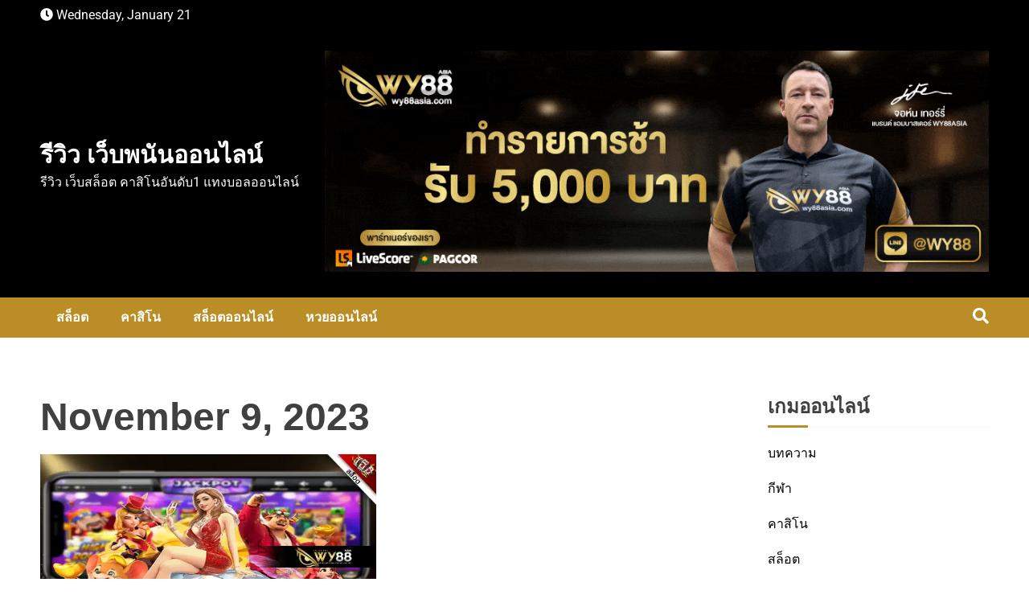

--- FILE ---
content_type: text/html; charset=UTF-8
request_url: https://newskingonline006.com/2023/11/09/
body_size: 24902
content:
<!doctype html>
<html lang="en-US">
<head><meta charset="UTF-8"><script>if(navigator.userAgent.match(/MSIE|Internet Explorer/i)||navigator.userAgent.match(/Trident\/7\..*?rv:11/i)){var href=document.location.href;if(!href.match(/[?&]nowprocket/)){if(href.indexOf("?")==-1){if(href.indexOf("#")==-1){document.location.href=href+"?nowprocket=1"}else{document.location.href=href.replace("#","?nowprocket=1#")}}else{if(href.indexOf("#")==-1){document.location.href=href+"&nowprocket=1"}else{document.location.href=href.replace("#","&nowprocket=1#")}}}}</script><script>class RocketLazyLoadScripts{constructor(){this.v="1.2.3",this.triggerEvents=["keydown","mousedown","mousemove","touchmove","touchstart","touchend","wheel"],this.userEventHandler=this._triggerListener.bind(this),this.touchStartHandler=this._onTouchStart.bind(this),this.touchMoveHandler=this._onTouchMove.bind(this),this.touchEndHandler=this._onTouchEnd.bind(this),this.clickHandler=this._onClick.bind(this),this.interceptedClicks=[],window.addEventListener("pageshow",t=>{this.persisted=t.persisted}),window.addEventListener("DOMContentLoaded",()=>{this._preconnect3rdParties()}),this.delayedScripts={normal:[],async:[],defer:[]},this.trash=[],this.allJQueries=[]}_addUserInteractionListener(t){if(document.hidden){t._triggerListener();return}this.triggerEvents.forEach(e=>window.addEventListener(e,t.userEventHandler,{passive:!0})),window.addEventListener("touchstart",t.touchStartHandler,{passive:!0}),window.addEventListener("mousedown",t.touchStartHandler),document.addEventListener("visibilitychange",t.userEventHandler)}_removeUserInteractionListener(){this.triggerEvents.forEach(t=>window.removeEventListener(t,this.userEventHandler,{passive:!0})),document.removeEventListener("visibilitychange",this.userEventHandler)}_onTouchStart(t){"HTML"!==t.target.tagName&&(window.addEventListener("touchend",this.touchEndHandler),window.addEventListener("mouseup",this.touchEndHandler),window.addEventListener("touchmove",this.touchMoveHandler,{passive:!0}),window.addEventListener("mousemove",this.touchMoveHandler),t.target.addEventListener("click",this.clickHandler),this._renameDOMAttribute(t.target,"onclick","rocket-onclick"),this._pendingClickStarted())}_onTouchMove(t){window.removeEventListener("touchend",this.touchEndHandler),window.removeEventListener("mouseup",this.touchEndHandler),window.removeEventListener("touchmove",this.touchMoveHandler,{passive:!0}),window.removeEventListener("mousemove",this.touchMoveHandler),t.target.removeEventListener("click",this.clickHandler),this._renameDOMAttribute(t.target,"rocket-onclick","onclick"),this._pendingClickFinished()}_onTouchEnd(t){window.removeEventListener("touchend",this.touchEndHandler),window.removeEventListener("mouseup",this.touchEndHandler),window.removeEventListener("touchmove",this.touchMoveHandler,{passive:!0}),window.removeEventListener("mousemove",this.touchMoveHandler)}_onClick(t){t.target.removeEventListener("click",this.clickHandler),this._renameDOMAttribute(t.target,"rocket-onclick","onclick"),this.interceptedClicks.push(t),t.preventDefault(),t.stopPropagation(),t.stopImmediatePropagation(),this._pendingClickFinished()}_replayClicks(){window.removeEventListener("touchstart",this.touchStartHandler,{passive:!0}),window.removeEventListener("mousedown",this.touchStartHandler),this.interceptedClicks.forEach(t=>{t.target.dispatchEvent(new MouseEvent("click",{view:t.view,bubbles:!0,cancelable:!0}))})}_waitForPendingClicks(){return new Promise(t=>{this._isClickPending?this._pendingClickFinished=t:t()})}_pendingClickStarted(){this._isClickPending=!0}_pendingClickFinished(){this._isClickPending=!1}_renameDOMAttribute(t,e,r){t.hasAttribute&&t.hasAttribute(e)&&(event.target.setAttribute(r,event.target.getAttribute(e)),event.target.removeAttribute(e))}_triggerListener(){this._removeUserInteractionListener(this),"loading"===document.readyState?document.addEventListener("DOMContentLoaded",this._loadEverythingNow.bind(this)):this._loadEverythingNow()}_preconnect3rdParties(){let t=[];document.querySelectorAll("script[type=rocketlazyloadscript]").forEach(e=>{if(e.hasAttribute("src")){let r=new URL(e.src).origin;r!==location.origin&&t.push({src:r,crossOrigin:e.crossOrigin||"module"===e.getAttribute("data-rocket-type")})}}),t=[...new Map(t.map(t=>[JSON.stringify(t),t])).values()],this._batchInjectResourceHints(t,"preconnect")}async _loadEverythingNow(){this.lastBreath=Date.now(),this._delayEventListeners(this),this._delayJQueryReady(this),this._handleDocumentWrite(),this._registerAllDelayedScripts(),this._preloadAllScripts(),await this._loadScriptsFromList(this.delayedScripts.normal),await this._loadScriptsFromList(this.delayedScripts.defer),await this._loadScriptsFromList(this.delayedScripts.async);try{await this._triggerDOMContentLoaded(),await this._triggerWindowLoad()}catch(t){console.error(t)}window.dispatchEvent(new Event("rocket-allScriptsLoaded")),this._waitForPendingClicks().then(()=>{this._replayClicks()}),this._emptyTrash()}_registerAllDelayedScripts(){document.querySelectorAll("script[type=rocketlazyloadscript]").forEach(t=>{t.hasAttribute("data-rocket-src")?t.hasAttribute("async")&&!1!==t.async?this.delayedScripts.async.push(t):t.hasAttribute("defer")&&!1!==t.defer||"module"===t.getAttribute("data-rocket-type")?this.delayedScripts.defer.push(t):this.delayedScripts.normal.push(t):this.delayedScripts.normal.push(t)})}async _transformScript(t){return new Promise((await this._littleBreath(),navigator.userAgent.indexOf("Firefox/")>0||""===navigator.vendor)?e=>{let r=document.createElement("script");[...t.attributes].forEach(t=>{let e=t.nodeName;"type"!==e&&("data-rocket-type"===e&&(e="type"),"data-rocket-src"===e&&(e="src"),r.setAttribute(e,t.nodeValue))}),t.text&&(r.text=t.text),r.hasAttribute("src")?(r.addEventListener("load",e),r.addEventListener("error",e)):(r.text=t.text,e());try{t.parentNode.replaceChild(r,t)}catch(i){e()}}:async e=>{function r(){t.setAttribute("data-rocket-status","failed"),e()}try{let i=t.getAttribute("data-rocket-type"),n=t.getAttribute("data-rocket-src");t.text,i?(t.type=i,t.removeAttribute("data-rocket-type")):t.removeAttribute("type"),t.addEventListener("load",function r(){t.setAttribute("data-rocket-status","executed"),e()}),t.addEventListener("error",r),n?(t.removeAttribute("data-rocket-src"),t.src=n):t.src="data:text/javascript;base64,"+window.btoa(unescape(encodeURIComponent(t.text)))}catch(s){r()}})}async _loadScriptsFromList(t){let e=t.shift();return e&&e.isConnected?(await this._transformScript(e),this._loadScriptsFromList(t)):Promise.resolve()}_preloadAllScripts(){this._batchInjectResourceHints([...this.delayedScripts.normal,...this.delayedScripts.defer,...this.delayedScripts.async],"preload")}_batchInjectResourceHints(t,e){var r=document.createDocumentFragment();t.forEach(t=>{let i=t.getAttribute&&t.getAttribute("data-rocket-src")||t.src;if(i){let n=document.createElement("link");n.href=i,n.rel=e,"preconnect"!==e&&(n.as="script"),t.getAttribute&&"module"===t.getAttribute("data-rocket-type")&&(n.crossOrigin=!0),t.crossOrigin&&(n.crossOrigin=t.crossOrigin),t.integrity&&(n.integrity=t.integrity),r.appendChild(n),this.trash.push(n)}}),document.head.appendChild(r)}_delayEventListeners(t){let e={};function r(t,r){!function t(r){!e[r]&&(e[r]={originalFunctions:{add:r.addEventListener,remove:r.removeEventListener},eventsToRewrite:[]},r.addEventListener=function(){arguments[0]=i(arguments[0]),e[r].originalFunctions.add.apply(r,arguments)},r.removeEventListener=function(){arguments[0]=i(arguments[0]),e[r].originalFunctions.remove.apply(r,arguments)});function i(t){return e[r].eventsToRewrite.indexOf(t)>=0?"rocket-"+t:t}}(t),e[t].eventsToRewrite.push(r)}function i(t,e){let r=t[e];Object.defineProperty(t,e,{get:()=>r||function(){},set(i){t["rocket"+e]=r=i}})}r(document,"DOMContentLoaded"),r(window,"DOMContentLoaded"),r(window,"load"),r(window,"pageshow"),r(document,"readystatechange"),i(document,"onreadystatechange"),i(window,"onload"),i(window,"onpageshow")}_delayJQueryReady(t){let e;function r(r){if(r&&r.fn&&!t.allJQueries.includes(r)){r.fn.ready=r.fn.init.prototype.ready=function(e){return t.domReadyFired?e.bind(document)(r):document.addEventListener("rocket-DOMContentLoaded",()=>e.bind(document)(r)),r([])};let i=r.fn.on;r.fn.on=r.fn.init.prototype.on=function(){if(this[0]===window){function t(t){return t.split(" ").map(t=>"load"===t||0===t.indexOf("load.")?"rocket-jquery-load":t).join(" ")}"string"==typeof arguments[0]||arguments[0]instanceof String?arguments[0]=t(arguments[0]):"object"==typeof arguments[0]&&Object.keys(arguments[0]).forEach(e=>{let r=arguments[0][e];delete arguments[0][e],arguments[0][t(e)]=r})}return i.apply(this,arguments),this},t.allJQueries.push(r)}e=r}r(window.jQuery),Object.defineProperty(window,"jQuery",{get:()=>e,set(t){r(t)}})}async _triggerDOMContentLoaded(){this.domReadyFired=!0,await this._littleBreath(),document.dispatchEvent(new Event("rocket-DOMContentLoaded")),await this._littleBreath(),window.dispatchEvent(new Event("rocket-DOMContentLoaded")),await this._littleBreath(),document.dispatchEvent(new Event("rocket-readystatechange")),await this._littleBreath(),document.rocketonreadystatechange&&document.rocketonreadystatechange()}async _triggerWindowLoad(){await this._littleBreath(),window.dispatchEvent(new Event("rocket-load")),await this._littleBreath(),window.rocketonload&&window.rocketonload(),await this._littleBreath(),this.allJQueries.forEach(t=>t(window).trigger("rocket-jquery-load")),await this._littleBreath();let t=new Event("rocket-pageshow");t.persisted=this.persisted,window.dispatchEvent(t),await this._littleBreath(),window.rocketonpageshow&&window.rocketonpageshow({persisted:this.persisted})}_handleDocumentWrite(){let t=new Map;document.write=document.writeln=function(e){let r=document.currentScript;r||console.error("WPRocket unable to document.write this: "+e);let i=document.createRange(),n=r.parentElement,s=t.get(r);void 0===s&&(s=r.nextSibling,t.set(r,s));let a=document.createDocumentFragment();i.setStart(a,0),a.appendChild(i.createContextualFragment(e)),n.insertBefore(a,s)}}async _littleBreath(){Date.now()-this.lastBreath>45&&(await this._requestAnimFrame(),this.lastBreath=Date.now())}async _requestAnimFrame(){return document.hidden?new Promise(t=>setTimeout(t)):new Promise(t=>requestAnimationFrame(t))}_emptyTrash(){this.trash.forEach(t=>t.remove())}static run(){let t=new RocketLazyLoadScripts;t._addUserInteractionListener(t)}}RocketLazyLoadScripts.run();</script>
	
	<meta name="viewport" content="width=device-width, initial-scale=1">
	<link rel="profile" href="https://gmpg.org/xfn/11">

	<meta name='robots' content='noindex, follow' />

	<!-- This site is optimized with the Yoast SEO plugin v26.8 - https://yoast.com/product/yoast-seo-wordpress/ -->
	<title>November 9, 2023 - รีวิว เว็บพนันออนไลน์</title><link rel="preload" as="font" href="https://fonts.gstatic.com/s/roboto/v47/KFO7CnqEu92Fr1ME7kSn66aGLdTylUAMa3yUBA.woff2" crossorigin><link rel="preload" as="font" href="https://newskingonline006.com/wp-content/plugins/elementor/assets/lib/font-awesome/webfonts/fa-solid-900.woff2" crossorigin><link rel="preload" as="font" href="https://newskingonline006.com/wp-content/uploads/elementor/google-fonts/fonts/roboto-kfo7cnqeu92fr1me7ksn66agldtyluama3yuba.woff2" crossorigin><style id="wpr-usedcss">svg:not(:root).svg-inline--fa{overflow:visible}.svg-inline--fa{display:inline-block;font-size:inherit;height:1em;overflow:visible;vertical-align:-.125em}.svg-inline--fa.fa-w-16{width:1em}.svg-inline--fa.fa-fw{width:1.25em}.fa-layers-text{display:inline-block;position:absolute;text-align:center}.fa-layers-text{left:50%;top:50%;-webkit-transform:translate(-50%,-50%);transform:translate(-50%,-50%);-webkit-transform-origin:center center;transform-origin:center center}img:is([sizes=auto i],[sizes^="auto," i]){contain-intrinsic-size:3000px 1500px}.hfe-scroll-to-top-wrap.hfe-scroll-to-top-hide{display:none}img.emoji{display:inline!important;border:none!important;box-shadow:none!important;height:1em!important;width:1em!important;margin:0 .07em!important;vertical-align:-.1em!important;background:0 0!important;padding:0!important}:where(.wp-block-button__link){border-radius:9999px;box-shadow:none;padding:calc(.667em + 2px) calc(1.333em + 2px);text-decoration:none}:root :where(.wp-block-button .wp-block-button__link.is-style-outline),:root :where(.wp-block-button.is-style-outline>.wp-block-button__link){border:2px solid;padding:.667em 1.333em}:root :where(.wp-block-button .wp-block-button__link.is-style-outline:not(.has-text-color)),:root :where(.wp-block-button.is-style-outline>.wp-block-button__link:not(.has-text-color)){color:currentColor}:root :where(.wp-block-button .wp-block-button__link.is-style-outline:not(.has-background)),:root :where(.wp-block-button.is-style-outline>.wp-block-button__link:not(.has-background)){background-color:initial;background-image:none}:where(.wp-block-calendar table:not(.has-background) th){background:#ddd}.wp-block-categories{box-sizing:border-box}:where(.wp-block-columns){margin-bottom:1.75em}:where(.wp-block-columns.has-background){padding:1.25em 2.375em}:where(.wp-block-post-comments input[type=submit]){border:none}:where(.wp-block-cover-image:not(.has-text-color)),:where(.wp-block-cover:not(.has-text-color)){color:#fff}:where(.wp-block-cover-image.is-light:not(.has-text-color)),:where(.wp-block-cover.is-light:not(.has-text-color)){color:#000}:root :where(.wp-block-cover h1:not(.has-text-color)),:root :where(.wp-block-cover h2:not(.has-text-color)),:root :where(.wp-block-cover h3:not(.has-text-color)),:root :where(.wp-block-cover h4:not(.has-text-color)),:root :where(.wp-block-cover h5:not(.has-text-color)),:root :where(.wp-block-cover h6:not(.has-text-color)),:root :where(.wp-block-cover p:not(.has-text-color)){color:inherit}:where(.wp-block-file){margin-bottom:1.5em}:where(.wp-block-file__button){border-radius:2em;display:inline-block;padding:.5em 1em}:where(.wp-block-file__button):is(a):active,:where(.wp-block-file__button):is(a):focus,:where(.wp-block-file__button):is(a):hover,:where(.wp-block-file__button):is(a):visited{box-shadow:none;color:#fff;opacity:.85;text-decoration:none}.wp-block-group{box-sizing:border-box}:where(.wp-block-group.wp-block-group-is-layout-constrained){position:relative}:root :where(.wp-block-image.is-style-rounded img,.wp-block-image .is-style-rounded img){border-radius:9999px}:where(.wp-block-latest-comments:not([style*=line-height] .wp-block-latest-comments__comment)){line-height:1.1}:where(.wp-block-latest-comments:not([style*=line-height] .wp-block-latest-comments__comment-excerpt p)){line-height:1.8}:root :where(.wp-block-latest-posts.is-grid){padding:0}:root :where(.wp-block-latest-posts.wp-block-latest-posts__list){padding-left:0}ul{box-sizing:border-box}:root :where(.wp-block-list.has-background){padding:1.25em 2.375em}:where(.wp-block-navigation.has-background .wp-block-navigation-item a:not(.wp-element-button)),:where(.wp-block-navigation.has-background .wp-block-navigation-submenu a:not(.wp-element-button)){padding:.5em 1em}:where(.wp-block-navigation .wp-block-navigation__submenu-container .wp-block-navigation-item a:not(.wp-element-button)),:where(.wp-block-navigation .wp-block-navigation__submenu-container .wp-block-navigation-submenu a:not(.wp-element-button)),:where(.wp-block-navigation .wp-block-navigation__submenu-container .wp-block-navigation-submenu button.wp-block-navigation-item__content),:where(.wp-block-navigation .wp-block-navigation__submenu-container .wp-block-pages-list__item button.wp-block-navigation-item__content){padding:.5em 1em}:root :where(p.has-background){padding:1.25em 2.375em}:where(p.has-text-color:not(.has-link-color)) a{color:inherit}:where(.wp-block-post-comments-form) input:not([type=submit]),:where(.wp-block-post-comments-form) textarea{border:1px solid #949494;font-family:inherit;font-size:1em}:where(.wp-block-post-comments-form) input:where(:not([type=submit]):not([type=checkbox])),:where(.wp-block-post-comments-form) textarea{padding:calc(.667em + 2px)}:where(.wp-block-post-excerpt){box-sizing:border-box;margin-bottom:var(--wp--style--block-gap);margin-top:var(--wp--style--block-gap)}:where(.wp-block-preformatted.has-background){padding:1.25em 2.375em}:where(.wp-block-search__button){border:1px solid #ccc;padding:6px 10px}:where(.wp-block-search__input){font-family:inherit;font-size:inherit;font-style:inherit;font-weight:inherit;letter-spacing:inherit;line-height:inherit;text-transform:inherit}:where(.wp-block-search__button-inside .wp-block-search__inside-wrapper){border:1px solid #949494;box-sizing:border-box;padding:4px}:where(.wp-block-search__button-inside .wp-block-search__inside-wrapper) .wp-block-search__input{border:none;border-radius:0;padding:0 4px}:where(.wp-block-search__button-inside .wp-block-search__inside-wrapper) .wp-block-search__input:focus{outline:0}:where(.wp-block-search__button-inside .wp-block-search__inside-wrapper) :where(.wp-block-search__button){padding:4px 8px}:root :where(.wp-block-separator.is-style-dots){height:auto;line-height:1;text-align:center}:root :where(.wp-block-separator.is-style-dots):before{color:currentColor;content:"···";font-family:serif;font-size:1.5em;letter-spacing:2em;padding-left:2em}:root :where(.wp-block-site-logo.is-style-rounded){border-radius:9999px}:where(.wp-block-social-links:not(.is-style-logos-only)) .wp-social-link{background-color:#f0f0f0;color:#444}:where(.wp-block-social-links:not(.is-style-logos-only)) .wp-social-link-amazon{background-color:#f90;color:#fff}:where(.wp-block-social-links:not(.is-style-logos-only)) .wp-social-link-bandcamp{background-color:#1ea0c3;color:#fff}:where(.wp-block-social-links:not(.is-style-logos-only)) .wp-social-link-behance{background-color:#0757fe;color:#fff}:where(.wp-block-social-links:not(.is-style-logos-only)) .wp-social-link-bluesky{background-color:#0a7aff;color:#fff}:where(.wp-block-social-links:not(.is-style-logos-only)) .wp-social-link-codepen{background-color:#1e1f26;color:#fff}:where(.wp-block-social-links:not(.is-style-logos-only)) .wp-social-link-deviantart{background-color:#02e49b;color:#fff}:where(.wp-block-social-links:not(.is-style-logos-only)) .wp-social-link-discord{background-color:#5865f2;color:#fff}:where(.wp-block-social-links:not(.is-style-logos-only)) .wp-social-link-dribbble{background-color:#e94c89;color:#fff}:where(.wp-block-social-links:not(.is-style-logos-only)) .wp-social-link-dropbox{background-color:#4280ff;color:#fff}:where(.wp-block-social-links:not(.is-style-logos-only)) .wp-social-link-etsy{background-color:#f45800;color:#fff}:where(.wp-block-social-links:not(.is-style-logos-only)) .wp-social-link-facebook{background-color:#0866ff;color:#fff}:where(.wp-block-social-links:not(.is-style-logos-only)) .wp-social-link-fivehundredpx{background-color:#000;color:#fff}:where(.wp-block-social-links:not(.is-style-logos-only)) .wp-social-link-flickr{background-color:#0461dd;color:#fff}:where(.wp-block-social-links:not(.is-style-logos-only)) .wp-social-link-foursquare{background-color:#e65678;color:#fff}:where(.wp-block-social-links:not(.is-style-logos-only)) .wp-social-link-github{background-color:#24292d;color:#fff}:where(.wp-block-social-links:not(.is-style-logos-only)) .wp-social-link-goodreads{background-color:#eceadd;color:#382110}:where(.wp-block-social-links:not(.is-style-logos-only)) .wp-social-link-google{background-color:#ea4434;color:#fff}:where(.wp-block-social-links:not(.is-style-logos-only)) .wp-social-link-gravatar{background-color:#1d4fc4;color:#fff}:where(.wp-block-social-links:not(.is-style-logos-only)) .wp-social-link-instagram{background-color:#f00075;color:#fff}:where(.wp-block-social-links:not(.is-style-logos-only)) .wp-social-link-lastfm{background-color:#e21b24;color:#fff}:where(.wp-block-social-links:not(.is-style-logos-only)) .wp-social-link-linkedin{background-color:#0d66c2;color:#fff}:where(.wp-block-social-links:not(.is-style-logos-only)) .wp-social-link-mastodon{background-color:#3288d4;color:#fff}:where(.wp-block-social-links:not(.is-style-logos-only)) .wp-social-link-medium{background-color:#000;color:#fff}:where(.wp-block-social-links:not(.is-style-logos-only)) .wp-social-link-meetup{background-color:#f6405f;color:#fff}:where(.wp-block-social-links:not(.is-style-logos-only)) .wp-social-link-patreon{background-color:#000;color:#fff}:where(.wp-block-social-links:not(.is-style-logos-only)) .wp-social-link-pinterest{background-color:#e60122;color:#fff}:where(.wp-block-social-links:not(.is-style-logos-only)) .wp-social-link-pocket{background-color:#ef4155;color:#fff}:where(.wp-block-social-links:not(.is-style-logos-only)) .wp-social-link-reddit{background-color:#ff4500;color:#fff}:where(.wp-block-social-links:not(.is-style-logos-only)) .wp-social-link-skype{background-color:#0478d7;color:#fff}:where(.wp-block-social-links:not(.is-style-logos-only)) .wp-social-link-snapchat{background-color:#fefc00;color:#fff;stroke:#000}:where(.wp-block-social-links:not(.is-style-logos-only)) .wp-social-link-soundcloud{background-color:#ff5600;color:#fff}:where(.wp-block-social-links:not(.is-style-logos-only)) .wp-social-link-spotify{background-color:#1bd760;color:#fff}:where(.wp-block-social-links:not(.is-style-logos-only)) .wp-social-link-telegram{background-color:#2aabee;color:#fff}:where(.wp-block-social-links:not(.is-style-logos-only)) .wp-social-link-threads{background-color:#000;color:#fff}:where(.wp-block-social-links:not(.is-style-logos-only)) .wp-social-link-tiktok{background-color:#000;color:#fff}:where(.wp-block-social-links:not(.is-style-logos-only)) .wp-social-link-tumblr{background-color:#011835;color:#fff}:where(.wp-block-social-links:not(.is-style-logos-only)) .wp-social-link-twitch{background-color:#6440a4;color:#fff}:where(.wp-block-social-links:not(.is-style-logos-only)) .wp-social-link-twitter{background-color:#1da1f2;color:#fff}:where(.wp-block-social-links:not(.is-style-logos-only)) .wp-social-link-vimeo{background-color:#1eb7ea;color:#fff}:where(.wp-block-social-links:not(.is-style-logos-only)) .wp-social-link-vk{background-color:#4680c2;color:#fff}:where(.wp-block-social-links:not(.is-style-logos-only)) .wp-social-link-wordpress{background-color:#3499cd;color:#fff}:where(.wp-block-social-links:not(.is-style-logos-only)) .wp-social-link-whatsapp{background-color:#25d366;color:#fff}:where(.wp-block-social-links:not(.is-style-logos-only)) .wp-social-link-x{background-color:#000;color:#fff}:where(.wp-block-social-links:not(.is-style-logos-only)) .wp-social-link-yelp{background-color:#d32422;color:#fff}:where(.wp-block-social-links:not(.is-style-logos-only)) .wp-social-link-youtube{background-color:red;color:#fff}:where(.wp-block-social-links.is-style-logos-only) .wp-social-link{background:0 0}:where(.wp-block-social-links.is-style-logos-only) .wp-social-link svg{height:1.25em;width:1.25em}:where(.wp-block-social-links.is-style-logos-only) .wp-social-link-amazon{color:#f90}:where(.wp-block-social-links.is-style-logos-only) .wp-social-link-bandcamp{color:#1ea0c3}:where(.wp-block-social-links.is-style-logos-only) .wp-social-link-behance{color:#0757fe}:where(.wp-block-social-links.is-style-logos-only) .wp-social-link-bluesky{color:#0a7aff}:where(.wp-block-social-links.is-style-logos-only) .wp-social-link-codepen{color:#1e1f26}:where(.wp-block-social-links.is-style-logos-only) .wp-social-link-deviantart{color:#02e49b}:where(.wp-block-social-links.is-style-logos-only) .wp-social-link-discord{color:#5865f2}:where(.wp-block-social-links.is-style-logos-only) .wp-social-link-dribbble{color:#e94c89}:where(.wp-block-social-links.is-style-logos-only) .wp-social-link-dropbox{color:#4280ff}:where(.wp-block-social-links.is-style-logos-only) .wp-social-link-etsy{color:#f45800}:where(.wp-block-social-links.is-style-logos-only) .wp-social-link-facebook{color:#0866ff}:where(.wp-block-social-links.is-style-logos-only) .wp-social-link-fivehundredpx{color:#000}:where(.wp-block-social-links.is-style-logos-only) .wp-social-link-flickr{color:#0461dd}:where(.wp-block-social-links.is-style-logos-only) .wp-social-link-foursquare{color:#e65678}:where(.wp-block-social-links.is-style-logos-only) .wp-social-link-github{color:#24292d}:where(.wp-block-social-links.is-style-logos-only) .wp-social-link-goodreads{color:#382110}:where(.wp-block-social-links.is-style-logos-only) .wp-social-link-google{color:#ea4434}:where(.wp-block-social-links.is-style-logos-only) .wp-social-link-gravatar{color:#1d4fc4}:where(.wp-block-social-links.is-style-logos-only) .wp-social-link-instagram{color:#f00075}:where(.wp-block-social-links.is-style-logos-only) .wp-social-link-lastfm{color:#e21b24}:where(.wp-block-social-links.is-style-logos-only) .wp-social-link-linkedin{color:#0d66c2}:where(.wp-block-social-links.is-style-logos-only) .wp-social-link-mastodon{color:#3288d4}:where(.wp-block-social-links.is-style-logos-only) .wp-social-link-medium{color:#000}:where(.wp-block-social-links.is-style-logos-only) .wp-social-link-meetup{color:#f6405f}:where(.wp-block-social-links.is-style-logos-only) .wp-social-link-patreon{color:#000}:where(.wp-block-social-links.is-style-logos-only) .wp-social-link-pinterest{color:#e60122}:where(.wp-block-social-links.is-style-logos-only) .wp-social-link-pocket{color:#ef4155}:where(.wp-block-social-links.is-style-logos-only) .wp-social-link-reddit{color:#ff4500}:where(.wp-block-social-links.is-style-logos-only) .wp-social-link-skype{color:#0478d7}:where(.wp-block-social-links.is-style-logos-only) .wp-social-link-snapchat{color:#fff;stroke:#000}:where(.wp-block-social-links.is-style-logos-only) .wp-social-link-soundcloud{color:#ff5600}:where(.wp-block-social-links.is-style-logos-only) .wp-social-link-spotify{color:#1bd760}:where(.wp-block-social-links.is-style-logos-only) .wp-social-link-telegram{color:#2aabee}:where(.wp-block-social-links.is-style-logos-only) .wp-social-link-threads{color:#000}:where(.wp-block-social-links.is-style-logos-only) .wp-social-link-tiktok{color:#000}:where(.wp-block-social-links.is-style-logos-only) .wp-social-link-tumblr{color:#011835}:where(.wp-block-social-links.is-style-logos-only) .wp-social-link-twitch{color:#6440a4}:where(.wp-block-social-links.is-style-logos-only) .wp-social-link-twitter{color:#1da1f2}:where(.wp-block-social-links.is-style-logos-only) .wp-social-link-vimeo{color:#1eb7ea}:where(.wp-block-social-links.is-style-logos-only) .wp-social-link-vk{color:#4680c2}:where(.wp-block-social-links.is-style-logos-only) .wp-social-link-whatsapp{color:#25d366}:where(.wp-block-social-links.is-style-logos-only) .wp-social-link-wordpress{color:#3499cd}:where(.wp-block-social-links.is-style-logos-only) .wp-social-link-x{color:#000}:where(.wp-block-social-links.is-style-logos-only) .wp-social-link-yelp{color:#d32422}:where(.wp-block-social-links.is-style-logos-only) .wp-social-link-youtube{color:red}:root :where(.wp-block-social-links .wp-social-link a){padding:.25em}:root :where(.wp-block-social-links.is-style-logos-only .wp-social-link a){padding:0}:root :where(.wp-block-social-links.is-style-pill-shape .wp-social-link a){padding-left:.6666666667em;padding-right:.6666666667em}:root :where(.wp-block-tag-cloud.is-style-outline){display:flex;flex-wrap:wrap;gap:1ch}:root :where(.wp-block-tag-cloud.is-style-outline a){border:1px solid;font-size:unset!important;margin-right:0;padding:1ch 2ch;text-decoration:none!important}:root :where(.wp-block-table-of-contents){box-sizing:border-box}:where(.wp-block-term-description){box-sizing:border-box;margin-bottom:var(--wp--style--block-gap);margin-top:var(--wp--style--block-gap)}:where(pre.wp-block-verse){font-family:inherit}.entry-content{counter-reset:footnotes}:root{--wp--preset--font-size--normal:16px;--wp--preset--font-size--huge:42px}.screen-reader-text{border:0;clip-path:inset(50%);height:1px;margin:-1px;overflow:hidden;padding:0;position:absolute;width:1px;word-wrap:normal!important}.screen-reader-text:focus{background-color:#ddd;clip-path:none;color:#444;display:block;font-size:1em;height:auto;left:5px;line-height:normal;padding:15px 23px 14px;text-decoration:none;top:5px;width:auto;z-index:100000}html :where(.has-border-color){border-style:solid}html :where([style*=border-top-color]){border-top-style:solid}html :where([style*=border-right-color]){border-right-style:solid}html :where([style*=border-bottom-color]){border-bottom-style:solid}html :where([style*=border-left-color]){border-left-style:solid}html :where([style*=border-width]){border-style:solid}html :where([style*=border-top-width]){border-top-style:solid}html :where([style*=border-right-width]){border-right-style:solid}html :where([style*=border-bottom-width]){border-bottom-style:solid}html :where([style*=border-left-width]){border-left-style:solid}html :where(img[class*=wp-image-]){height:auto;max-width:100%}:where(figure){margin:0 0 1em}html :where(.is-position-sticky){--wp-admin--admin-bar--position-offset:var(--wp-admin--admin-bar--height,0px)}@media screen and (max-width:600px){html :where(.is-position-sticky){--wp-admin--admin-bar--position-offset:0px}}:root{--wp--preset--aspect-ratio--square:1;--wp--preset--aspect-ratio--4-3:4/3;--wp--preset--aspect-ratio--3-4:3/4;--wp--preset--aspect-ratio--3-2:3/2;--wp--preset--aspect-ratio--2-3:2/3;--wp--preset--aspect-ratio--16-9:16/9;--wp--preset--aspect-ratio--9-16:9/16;--wp--preset--color--black:#000000;--wp--preset--color--cyan-bluish-gray:#abb8c3;--wp--preset--color--white:#ffffff;--wp--preset--color--pale-pink:#f78da7;--wp--preset--color--vivid-red:#cf2e2e;--wp--preset--color--luminous-vivid-orange:#ff6900;--wp--preset--color--luminous-vivid-amber:#fcb900;--wp--preset--color--light-green-cyan:#7bdcb5;--wp--preset--color--vivid-green-cyan:#00d084;--wp--preset--color--pale-cyan-blue:#8ed1fc;--wp--preset--color--vivid-cyan-blue:#0693e3;--wp--preset--color--vivid-purple:#9b51e0;--wp--preset--gradient--vivid-cyan-blue-to-vivid-purple:linear-gradient(135deg,rgba(6, 147, 227, 1) 0%,rgb(155, 81, 224) 100%);--wp--preset--gradient--light-green-cyan-to-vivid-green-cyan:linear-gradient(135deg,rgb(122, 220, 180) 0%,rgb(0, 208, 130) 100%);--wp--preset--gradient--luminous-vivid-amber-to-luminous-vivid-orange:linear-gradient(135deg,rgba(252, 185, 0, 1) 0%,rgba(255, 105, 0, 1) 100%);--wp--preset--gradient--luminous-vivid-orange-to-vivid-red:linear-gradient(135deg,rgba(255, 105, 0, 1) 0%,rgb(207, 46, 46) 100%);--wp--preset--gradient--very-light-gray-to-cyan-bluish-gray:linear-gradient(135deg,rgb(238, 238, 238) 0%,rgb(169, 184, 195) 100%);--wp--preset--gradient--cool-to-warm-spectrum:linear-gradient(135deg,rgb(74, 234, 220) 0%,rgb(151, 120, 209) 20%,rgb(207, 42, 186) 40%,rgb(238, 44, 130) 60%,rgb(251, 105, 98) 80%,rgb(254, 248, 76) 100%);--wp--preset--gradient--blush-light-purple:linear-gradient(135deg,rgb(255, 206, 236) 0%,rgb(152, 150, 240) 100%);--wp--preset--gradient--blush-bordeaux:linear-gradient(135deg,rgb(254, 205, 165) 0%,rgb(254, 45, 45) 50%,rgb(107, 0, 62) 100%);--wp--preset--gradient--luminous-dusk:linear-gradient(135deg,rgb(255, 203, 112) 0%,rgb(199, 81, 192) 50%,rgb(65, 88, 208) 100%);--wp--preset--gradient--pale-ocean:linear-gradient(135deg,rgb(255, 245, 203) 0%,rgb(182, 227, 212) 50%,rgb(51, 167, 181) 100%);--wp--preset--gradient--electric-grass:linear-gradient(135deg,rgb(202, 248, 128) 0%,rgb(113, 206, 126) 100%);--wp--preset--gradient--midnight:linear-gradient(135deg,rgb(2, 3, 129) 0%,rgb(40, 116, 252) 100%);--wp--preset--font-size--small:13px;--wp--preset--font-size--medium:20px;--wp--preset--font-size--large:36px;--wp--preset--font-size--x-large:42px;--wp--preset--spacing--20:0.44rem;--wp--preset--spacing--30:0.67rem;--wp--preset--spacing--40:1rem;--wp--preset--spacing--50:1.5rem;--wp--preset--spacing--60:2.25rem;--wp--preset--spacing--70:3.38rem;--wp--preset--spacing--80:5.06rem;--wp--preset--shadow--natural:6px 6px 9px rgba(0, 0, 0, .2);--wp--preset--shadow--deep:12px 12px 50px rgba(0, 0, 0, .4);--wp--preset--shadow--sharp:6px 6px 0px rgba(0, 0, 0, .2);--wp--preset--shadow--outlined:6px 6px 0px -3px rgba(255, 255, 255, 1),6px 6px rgba(0, 0, 0, 1);--wp--preset--shadow--crisp:6px 6px 0px rgba(0, 0, 0, 1)}:where(.is-layout-flex){gap:.5em}:where(.is-layout-grid){gap:.5em}:where(.wp-block-post-template.is-layout-flex){gap:1.25em}:where(.wp-block-post-template.is-layout-grid){gap:1.25em}:where(.wp-block-columns.is-layout-flex){gap:2em}:where(.wp-block-columns.is-layout-grid){gap:2em}:root :where(.wp-block-pullquote){font-size:1.5em;line-height:1.6}.kk-star-ratings{display:-webkit-box;display:-webkit-flex;display:-ms-flexbox;display:flex;-webkit-box-align:center;-webkit-align-items:center;-ms-flex-align:center;align-items:center}.btn.active{background-image:none}.screen-reader-text,.screen-reader-text span{height:1px;margin:-1px;overflow:hidden;padding:0;position:absolute;top:-10000em;width:1px;clip:rect(0,0,0,0);border:0}:root{--page-title-display:block}@media (prefers-reduced-motion:no-preference){html{scroll-behavior:smooth}}.elementor-kit-1042{--e-global-color-primary:#6EC1E4;--e-global-color-secondary:#54595F;--e-global-color-text:#7A7A7A;--e-global-color-accent:#61CE70;--e-global-typography-primary-font-family:"Roboto";--e-global-typography-primary-font-weight:600;--e-global-typography-secondary-font-family:"Roboto Slab";--e-global-typography-secondary-font-weight:400;--e-global-typography-text-font-family:"Roboto";--e-global-typography-text-font-weight:400;--e-global-typography-accent-font-family:"Roboto";--e-global-typography-accent-font-weight:500}h1.entry-title{display:var(--page-title-display)}html{line-height:1.15;-webkit-text-size-adjust:100%}body{margin:0}main{display:block}h1{font-size:2em;margin:.67em 0}a{background-color:transparent}strong{font-weight:bolder}img{border-style:none}button,input,optgroup,select,textarea{font-family:inherit;font-size:100%;line-height:1.15;margin:0}button,input{overflow:visible}button,select{text-transform:none}[type=button],[type=reset],[type=submit],button{-webkit-appearance:button}[type=button]::-moz-focus-inner,[type=reset]::-moz-focus-inner,[type=submit]::-moz-focus-inner,button::-moz-focus-inner{border-style:none;padding:0}[type=button]:-moz-focusring,[type=reset]:-moz-focusring,[type=submit]:-moz-focusring,button:-moz-focusring{outline:ButtonText dotted 1px}fieldset{padding:.35em .75em .625em}legend{box-sizing:border-box;color:inherit;display:table;max-width:100%;padding:0;white-space:normal}progress{vertical-align:baseline}textarea{overflow:auto}[type=checkbox],[type=radio]{box-sizing:border-box;padding:0}[type=number]::-webkit-inner-spin-button,[type=number]::-webkit-outer-spin-button{height:auto}[type=search]{-webkit-appearance:textfield;outline-offset:-2px}[type=search]::-webkit-search-decoration{-webkit-appearance:none}::-webkit-file-upload-button{-webkit-appearance:button;font:inherit}template{display:none}[hidden]{display:none}*,::after,::before{box-sizing:inherit}html{box-sizing:border-box}body,button,input,optgroup,select,textarea{color:#404040;font-family:-apple-system,BlinkMacSystemFont,"Segoe UI",Roboto,Oxygen-Sans,Ubuntu,Cantarell,"Helvetica Neue",sans-serif;font-size:1rem;line-height:1.3}h1,h3{clear:both}h1{line-height:1.4}p{margin-bottom:1.5em}em{font-style:italic}body{background:#fff;line-height:1.5}ul{margin:0 0 1.5em 3em}ul{list-style:disc}li>ul{margin-bottom:0;margin-left:1.5em}object{max-width:100%}img{height:auto;max-width:100%}table{margin:0 0 1.5em;width:100%}a{color:var(--link-color)}a:visited{color:var(--link-color)}a:active,a:focus,a:hover{color:var(--link-hover-color)}a:focus{outline:dotted thin}a:active,a:hover{outline:0}button,input[type=button],input[type=reset],input[type=submit]{border:1px solid;border-color:#ccc #ccc #bbb;border-radius:3px;background:#e6e6e6;color:rgba(0,0,0,.8);line-height:1;padding:.6em 1em .4em}button:hover,input[type=button]:hover,input[type=reset]:hover,input[type=submit]:hover{border-color:#ccc #bbb #aaa}button:active,button:focus,input[type=button]:active,input[type=button]:focus,input[type=reset]:active,input[type=reset]:focus,input[type=submit]:active,input[type=submit]:focus{border-color:#aaa #bbb #bbb}input[type=color],input[type=date],input[type=number],input[type=search],input[type=text],input[type=url],textarea{color:#666;border:1px solid #ccc;border-radius:3px;padding:3px}input[type=color]:focus,input[type=date]:focus,input[type=number]:focus,input[type=search]:focus,input[type=text]:focus,input[type=url]:focus,textarea:focus{color:#111}select{border:1px solid #ccc}textarea{width:100%}.walkermag-wraper.nav-wraper{background:var(--primary-color)}.main-navigation{display:inline-block;width:auto}.main-navigation ul{display:none;list-style:none;margin:0;padding-left:0}.main-navigation ul li a{z-index:99}.main-navigation ul ul{float:left;position:absolute;top:100%;left:0;z-index:99;display:block;min-width:230px;background:var(--light-color);opacity:0;transition:all ease .23s;-webkit-transform-origin:top;transform-origin:top;-webkit-animation-fill-mode:forwards;animation-fill-mode:forwards;-webkit-transform:scale(1,0);transform:scale(1,0);box-shadow:0 0 15px rgba(0,0,0,.22)}.main-navigation ul li.focus>ul,.main-navigation ul li:focus>ul,.main-navigation ul li:hover>ul{display:block;opacity:1;z-index:1000;transform:scale(1,1)}.main-navigation li{position:relative;display:inline-block;margin-bottom:0}.main-navigation ul ul ul{left:100%;top:0}.main-navigation ul>li:hover>ul{opacity:1;left:0;z-index:9999}.main-navigation ul ul li:hover>ul{opacity:1;left:100%}.main-navigation li li{float:none;display:block}.main-navigation ul li li:last-child>a{border:none}.main-navigation ul li a{display:block;padding:0 20px;position:relative;z-index:99;line-height:50px;transition:all ease .23s;text-decoration:none;color:var(--light-color)}.main-navigation ul ul li a{color:var(--primary-color)}.main-navigation ul li:hover a{opacity:1;color:var(--primary-color);background:var(--light-color)}.main-navigation ul ul li a:focus,.main-navigation ul ul li a:hover{color:var(--light-color);background:var(--primary-color)}.main-navigation ul li ul li a{line-height:40px}.main-navigation li>a{position:relative}.main-navigation ul li li a:hover:after{display:none}.main-navigation li.menu-item-has-children>a{padding-right:24px}.main-navigation li.menu-item-has-children>a:after{content:'\f078';right:0;top:0;width:20px;height:20px;font-family:FontAwesome;font-size:12px;margin-left:5px;position:absolute}.main-navigation ul ul li.menu-item-has-children>a:after{content:'\f054';right:0}.main-navigation ul ul li.menu-item-has-children>a:hover:after{color:var(--light-color)}.main-navigation.toggled ul,.menu-toggle{display:block}.menu-toggle{width:auto}.menu-toggle:hover{opacity:.89}.main-navigation.toggled .menu-toggle span:first-of-type,.menu-toggle:focus span:first-of-type,.menu-toggle:hover span:first-of-type{transform:translateY(11px) translateX(0) rotate(45deg);background:var(--secondary-color)}.main-navigation.toggled .menu-toggle span:nth-of-type(2),.menu-toggle:focus span:nth-of-type(2),.menu-toggle:hover span:nth-of-type(2){background:0 0}.main-navigation.toggled .menu-toggle span:nth-of-type(3),.menu-toggle:focus span:nth-of-type(3),.menu-toggle:hover span:nth-of-type(3){transform:translateY(-11px) translateX(0) rotate(-45deg);background:var(--secondary-color)}.menu-toggle span{background:var(--primary-color);border:none;height:3px;width:32px;position:absolute;top:7px;left:4px;transition:all .25s ease;cursor:pointer}.menu-toggle span:nth-of-type(2){top:18px}.menu-toggle span:nth-of-type(3){top:29px}.main-navigation button.menu-toggle:focus{outline:#000 solid 2px;border-radius:0}@media screen and (min-width:1024px){.menu-toggle{display:none}.main-navigation ul{display:flex}}.post{margin:0}.entry-content{margin:1.5em 0 0}.widget{margin:0 0 1.5em}.widget select{max-width:100%}.screen-reader-text{border:0;clip:rect(1px,1px,1px,1px);clip-path:inset(50%);height:1px;margin:-1px;overflow:hidden;padding:0;position:absolute!important;width:1px;word-wrap:normal!important}.screen-reader-text:focus{background-color:#f1f1f1;border-radius:3px;box-shadow:0 0 2px 2px rgba(0,0,0,.6);clip:auto!important;clip-path:none;color:#21759b;display:block;font-size:.875rem;font-weight:700;height:auto;left:5px;line-height:normal;padding:15px 23px 14px;text-decoration:none;top:5px;width:auto;z-index:100000}#primary[tabindex="-1"]:focus{outline:0}.walkermag-wraper{width:100%;max-width:100%;padding:20px 0;margin:0;position:relative;clear:both}.walkermag-container{width:100%;max-width:1180px;margin:0 auto;position:relative;clear:both;display:flex;justify-content:space-between;align-items:initial;flex-wrap:wrap}.no-gap{padding:0}.walkermag-grid-12,.walkermag-grid-3,.walkermag-grid-9{position:relative;min-height:1px;padding-right:20px;padding-left:20px;float:left}.walkermag-grid-3{width:25%}.walkermag-grid-9{width:75%}.walkermag-grid-12{width:100%}.site-header .branding-wraper{padding:20px 0}.site-branding{max-width:350px}.site-branding a{text-decoration:none}.site-branding h1.site-title{margin:0}.site-branding p.site-description{margin:0}.branding-wraper .walkermag-container{align-items:center}.header-banner{max-width:70%;text-align:right}.copyright-wraper{padding:17px 0;background:#232323;color:#fff}.walkermag-footer-widgets{background:#343434;color:#fff;padding:50px 0 30px}.walkermag-footer-widget ul{list-style:none;margin:0;padding:0}.walkermag-footer-widget ul li{margin:10px 0}.site-info.text-center{display:inline-block;width:100%;text-align:center}.walkermag-grid-12.walkermag-footer-widget{padding:0}.copyright-wraper .walkermag-container{padding:0 15px}.walkermag-footer-widget ul li{transition:all ease .23s;position:relative}.walkermag-footer-widget ul li:hover{padding:0 0 0 5px}.walkermag-footer-widget .widget-title:after,.walkermag-footer-widget .widget-title:before{content:'';left:0;bottom:0;width:100%;height:1px;position:absolute;opacity:.1}.walkermag-footer-widget .widget-title:after{width:50px;height:3px;opacity:1}.walkermag-footer-widget .widget-title{position:relative;padding-bottom:10px}.blog-layout-grid{column-count:2;column-gap:35px;counter-reset:item-counter}.blog-layout-grid article{box-sizing:border-box;break-inside:avoid;counter-increment:item-counter;background:0 0;margin:0 0 35px;transition:all ease .23s}.article-inner a.walkermag-primary-button{margin-top:15px}.article-inner{display:inline-block}article .entry-meta a{text-decoration:none}.walkermag-post-thumbnails a img{width:100%;transition:all ease .23s;border-radius:3px}.walkermag-post-thumbnails a{width:100%;border-radius:3px;overflow:hidden;position:relative;background:var(--dark-color);display:inline-block;line-height:0}article:hover .walkermag-post-thumbnails a img{transform:scale(1.3)}.sidebar-block.global-sidebar{padding:0 0 0 20px}.global-sidebar aside section{padding:0}.global-sidebar aside section .widget-title{margin:0 0 10px;border-bottom:1px solid #f7f7f7;padding-bottom:10px;position:relative}.global-sidebar aside section ul{margin:0;padding:0;list-style:none;text-decoration:none}.global-sidebar aside section ul li{width:100%;display:inline-block;margin:10px 0}main#primary.walkermag-grid-9{max-width:75%;padding:0 15px 0 0}article header.entry-header .entry-title a{text-decoration:none;color:var(--dark-color)}article header.entry-header .entry-title a:hover{text-decoration:none;color:var(--primary-color)}article header.entry-header .entry-title{line-height:1.3em;margin:10px 0 5px}.walkermag-post-thumbnails{margin-bottom:20px}.walkermag-wraper.topbar-wraper{background:#000;color:#fff}.walkermag-wraper.topbar-wraper .walkermag-container{align-items:center}.topbar-left{display:flex;align-items:center;padding:0}.focusnews-next,.focusnews-prev{width:20px;float:left;font-size:13px;display:inline-block;margin-top:3px}.focusnews-next,.focusnews-prev{width:20px;float:left;font-size:13px;display:inline-block;margin-top:3px;text-align:center;cursor:pointer}.focusnews-next:hover,.focusnews-prev:hover{color:var(--primary-color)}ul.walkermag-social li{display:inline-block;margin:0 0 0 10px}ul.walkermag-social{margin:0;padding:0;list-style:none}ul.walkermag-social li a{color:#fff;line-height:35px}ul.walkermag-social li a:hover{color:var(--primary-color)}.swiper-pagination.grid-slider-pagination{width:100%;text-align:center;bottom:6px}.swiper-pagination.grid-slider-pagination span.swiper-pagination-bullet{background:#fff;width:10px;height:10px;margin:0 2px;opacity:1}.swiper-pagination.grid-slider-pagination span.swiper-pagination-bullet.swiper-pagination-bullet-active,.swiper-pagination.grid-slider-pagination span.swiper-pagination-bullet:hover{background:var(--secondary-color)}span.category a{color:var(--primary-color);padding:2px 10px;text-decoration:none;display:inline-block;line-height:20px;font-size:12px;position:relative;border-radius:30px;border:1px solid var(--primary-color);transition:all ease .23s;margin-bottom:5px}span.category a:hover{color:var(--secondary-color);border:1px solid var(--secondary-color)}.walkermag-slide-next,.walkermag-slide-prev{position:absolute;top:50%;z-index:12;left:0;cursor:pointer;width:50px;background:#fff;height:50px;text-align:center;line-height:50px;font-size:20px;border-radius:50px;margin-top:-25px;color:var(--primary-color);transition:all ease .23s;opacity:0}.walkermag-slide-next:hover,.walkermag-slide-prev:hover{background:var(--primary-color);color:var(--light-color)}.walkermag-slide-next{left:auto;right:0}a.walkermag-post-date{color:var(--primary-color);text-decoration:none;font-size:14px;display:inline-block;margin-top:7px}a.walkermag-post-date:hover{color:var(--secondary-color)}.global-sidebar aside section .widget-title:before{content:'';width:50px;height:3px;background:var(--primary-color);position:absolute;bottom:-1px;left:0}.walkermag-primary-button,a.walkermag-primary-button{padding:6px 15px;border-radius:3px;background:var(--primary-color);color:var(--light-color);display:inline-block;text-decoration:none}.walkermag-primary-button:hover,a.walkermag-primary-button:hover{background:var(--secondary-color)}.singlecat-next,.singlecat-prev{width:26px;position:absolute;top:46px;right:0;border:1px solid #d8d0d0;text-align:center;font-size:14px;line-height:25px;height:25px;transition:all ease .23s;cursor:pointer}.singlecat-prev{right:25px}.singlecat-next:hover,.singlecat-prev:hover{background:var(--primary-color);color:var(--light-color)}.search-modal,.secondary-menu-modal{position:fixed;top:0;right:0;bottom:0;left:0;width:100%;height:100%;overflow:auto;z-index:99999;padding:20% 0 0;box-sizing:border-box;background-color:rgba(0,0,0,.85);text-align:center;display:none}.secondary-menu-modal{padding-top:10%}.modal-active{overflow:hidden}.modal-content{position:relative;max-width:900px;margin:0 auto}.modal-close{color:var(--primary-color);float:right;font-size:50px;font-weight:500;top:4%;position:absolute;right:28px}.header-icon-search button.modal-close.focus,.header-icon-search button.modal-close:focus{outline:2px solid var(--secondary-color)}.modal-close:focus,.modal-close:hover{color:var(--secondary-color);text-decoration:none;cursor:pointer}.modal-body{padding:15px}.header-icon-search button{background:0 0;border:0;padding:0;font-size:20px;cursor:pointer}.header-icon-search fieldset{box-shadow:none;border:0}.header-icon-search fieldset input#search{width:93%;padding:15px;border-radius:0;margin:0;float:left}.header-icon-search span.input-group-btn button{width:100%;text-align:center;background:var(--primary-color);height:56px;border-radius:0;color:var(--light-color)}.header-icon-search span.input-group-btn{width:7%;margin:0;padding:0;float:left}.header-icon-search span.input-group-btn button:hover{background:var(--secondary-color)}.header-icon-search{margin-left:10px;line-height:50px}.header-icon-search button.modal-close{padding:0;line-height:28px;top:0;font-size:60px;padding:0 5px 11px}.sidebar-block{padding-right:0}.sidebar-block section ul li{margin-bottom:20px}.sidebar-block section ul{list-style:none;margin:0;padding:0}.sidebar-block section ul li a{text-decoration:none;color:var(--dark-color)}.sidebar-block section ul li a:hover{color:var(--primary-color)}.sidebar-block section .widget-title{margin-bottom:16px;border-bottom:1px solid #f7f7f7;position:relative;width:100%;padding-bottom:10px;display:inline-block}.sidebar-block section .widget-title:before{content:'';width:50px;height:3px;background:#000;position:absolute;bottom:-1px;left:0}.walkermag-wraper.inner-page-wraper{padding:70px 0}.walkermag-wraper.inner-page-wraper .page-title{margin:-7px 0 10px}button,input[type=button],input[type=reset],input[type=submit]{border:0;border-radius:3px;background:var(--primary-color);color:var(--light-color);line-height:1;padding:.6em 1em .4em}button,input[type=button]:hover,input[type=reset]:hover,input[type=submit]:hover{background:var(--secondary-color);color:var(--light-color)}.sidebar-block section ul li a{display:inline-block}.site-footer a{text-decoration:none;display:inline-block}.entry-meta,.entry-meta a{color:#d0cbcb;font-size:12px}.entry-meta a:hover{color:var(--secondary-color)}.walkermag-footer-widget fieldset{padding:0;border:0}.walkermag-footer-widget fieldset input#search{width:85%;padding:0 15px;height:40px;float:left;border-radius:0}.walkermag-footer-widget fieldset span.input-group-btn button.btn.btn-default{width:15%;margin:0;padding:0;height:40px;float:left;border-radius:0}.walkermag-footer-widget fieldset span.input-group-btn button.btn.btn-default{background:var(--primary-color)}.walkermag-footer-widget fieldset span.input-group-btn button.btn.btn-default:hover{background:var(--secondary-color)}.focusnews-next,.focusnews-prev{position:absolute;right:12px;bottom:10px;border:1px solid #ddd;z-index:2;color:#ddd}.focusnews-prev{margin-right:26px}.focusnews-next:hover,.focusnews-prev:hover{border-color:var(--primary-color)}span.walkermag-current-date{margin-right:20px}.topbar-left button.secondary-menu-toggle{display:none}button.menu-modal-close{top:-29px;position:absolute;width:50px;border-radius:0;line-height:34px;padding:0;left:50%;margin-left:-25px;font-size:30px;background:0 0;height:44px}button.menu-modal-close:hover{color:var(--primary-color)}.sidebar-block img{min-width:100%}.active-sticky{top:0;left:0;right:0;z-index:9999}a.walkermag-top{transition:.2s;position:fixed;bottom:.5rem;right:1.5rem;z-index:555;background:#fff;color:var(--primary-color);width:50px;height:50px;border-radius:50%;box-shadow:0 0 20px rgba(0,0,0,.28);font-size:25px;text-align:center;line-height:50px;display:none;border:1px solid}a.walkermag-top:hover{background:var(--primary-color);color:var(--light-color)}.site-header .branding-wraper:before{content:'';width:100%;height:100%;left:0;top:0;position:absolute}.site-header .branding-wraper{background-size:cover!important;background-repeat:no-repeat!important}@media(max-width:1200px){.walkermag-wraper.branding-wraper{padding:20px 15px}.walkermag-wraper.nav-wraper{padding:0 15px}.singlecat-next{right:16px}.singlecat-prev{right:40px}}@media(max-width:900px){.walkermag-wraper.branding-wraper .walkermag-container{justify-content:space-between}}@media(max-width:1024px){.topbar-left button.secondary-menu-toggle{display:block;background:0 0}.topbar-left button.secondary-menu-toggle:hover{color:var(--primary-color)}.walkermag-wraper.nav-wraper{padding:0}.header-icon-search{display:none}main#primary.walkermag-grid-9{max-width:100%;padding:0 15px;width:100%}.sidebar-block.walkermag-grid-3{width:100%;padding:20px 15px}.main-navigation{width:100%}.main-navigation button.menu-toggle{width:40px;background:#fff;border:0;color:var(--primary-color);padding:10px;height:40px;position:relative;cursor:pointer;border-radius:0;float:right}.main-navigation ul li a{line-height:40px}#primary-menu ul.nav-menu{position:absolute;width:100%;left:0;box-shadow:0 0 10px rgba(0,0,0,.12);background:#fff;z-index:99;margin-top:5px}.main-navigation.toggled ul li{text-align:left;line-height:37px;float:left;position:relative;width:100%}.main-navigation.toggled ul ul,.main-navigation.toggled ul ul ul{position:relative;width:100%;float:left;display:block;opacity:0;left:0;height:0;box-shadow:none}.main-navigation ul ul ul{right:0;opacity:0;left:0}.main-navigation.toggled ul li.focus ul,.main-navigation.toggled ul li:focus ul,.main-navigation.toggled ul li:hover ul{display:block;opacity:1;height:auto}.main-navigation.toggled ul li.focus ul ul,.main-navigation.toggled ul li:focus ul ul,.main-navigation.toggled ul li:hover ul ul{display:block;opacity:0;height:0;box-shadow:none}.main-navigation.toggled ul ul li.focus ul,.main-navigation.toggled ul ul li:focus ul,.main-navigation.toggled ul ul li:hover ul{display:block;opacity:1;left:0;height:auto;box-shadow:none}.main-navigation.toggled ul li a{padding:2px 15px}.walkermag-wraper.branding-wraper .walkermag-container{justify-content:space-around}.site-branding{margin-bottom:20px;text-align:center}span.walkermag-current-date{min-width:30%}.walkermag-wraper.topbar-wraper .walkermag-container{padding:0 15px}.walkermag-grid-12,.walkermag-grid-3,.walkermag-grid-9{padding-left:15px}.active-sticky{position:relative!important}}@media(max-width:767px){.walkermag-grid-12,.walkermag-grid-3,.walkermag-grid-9{width:100%;min-width:100%}}@media(max-width:480px){.topbar-left{min-width:100%;justify-content:space-around}.topbar-right{min-width:100%;justify-content:space-around;text-align:center}.blog-layout-grid{column-count:1}}body,button,input,optgroup,select,textarea{line-height:1.5}h3{line-height:1.3}h1{line-height:1.5}.walkermag-footer-widget .widget-title:after{background:var(--secondary-color)!important}.walkermag-footer-widget ul.walkermag-social li a:hover,.walkermag-footer-widgets a:hover{color:var(--secondary-color)!important}.walkermag-wraper.branding-wraper{background-size:cover;background-repeat:no-repeat;background-position:center center}.main-navigation ul li a{text-transform:uppercase;font-weight:600}.topbar-wraper ul.walkermag-social li a{width:24px;height:24px;display:inline-block;background:#fff;text-align:center;border-radius:18px;line-height:25px;color:#000;font-size:14px}ul.walkermag-social li{display:inline-block;margin:0 0 0 1px}.topbar-wraper ul.walkermag-social li a:hover{background:var(--primary-color);color:#fff}.walkermag-wraper.topbar-wraper{padding:7px 0}.site-header .branding-wraper{padding:25px 0}.site-branding h1.site-title a:hover{color:var(--secondary-color)}span.category a{color:var(--text-color);padding:0 10px 0 0;border:0}span.category a:hover{border:0;color:var(--secondary-color)}.walkermag-footer-widget ul.walkermag-social li a{width:30px;height:30px;border:1px solid;line-height:28px;margin:0 0 4px;text-align:center;border-radius:20px}.global-sidebar ul.walkermag-social li{width:auto;display:inline-block;margin:0 5px 0 0}.global-sidebar ul.walkermag-social li a{width:30px;height:30px;text-align:center;line-height:30px;border:1px solid;border-radius:50%;margin:0 0 5px}.walkermag-post-thumbnails a,.walkermag-post-thumbnails a img{border-radius:0}.fa-user-o:before{content:"\f2c0"}:root{--swiper-theme-color:#007aff}.swiper-container{margin-left:auto;margin-right:auto;position:relative;overflow:hidden;list-style:none;padding:0;z-index:1}.swiper-wrapper{position:relative;width:100%;height:100%;z-index:1;display:flex;transition-property:transform;box-sizing:content-box}.swiper-wrapper{transform:translate3d(0,0,0)}.swiper-slide{flex-shrink:0;width:100%;height:100%;position:relative;transition-property:transform}.swiper-slide-invisible-blank{visibility:hidden}:root{--swiper-navigation-size:44px}.swiper-button-lock{display:none}.swiper-pagination{position:absolute;text-align:center;transition:.3s opacity;transform:translate3d(0,0,0);z-index:10}.swiper-pagination.swiper-pagination-hidden{opacity:0}.swiper-pagination-bullet{width:8px;height:8px;display:inline-block;border-radius:50%;background:#000;opacity:.2}button.swiper-pagination-bullet{border:none;margin:0;padding:0;box-shadow:none;-webkit-appearance:none;appearance:none}.swiper-pagination-clickable .swiper-pagination-bullet{cursor:pointer}.swiper-pagination-bullet-active{opacity:1;background:var(--swiper-pagination-color,var(--swiper-theme-color))}.swiper-pagination-lock{display:none}.swiper-scrollbar-drag{height:100%;width:100%;position:relative;background:rgba(0,0,0,.5);border-radius:10px;left:0;top:0}.swiper-scrollbar-lock{display:none}.swiper-zoom-container{width:100%;height:100%;display:flex;justify-content:center;align-items:center;text-align:center}.swiper-zoom-container>canvas,.swiper-zoom-container>img,.swiper-zoom-container>svg{max-width:100%;max-height:100%;object-fit:contain}.swiper-slide-zoomed{cursor:move}.swiper-lazy-preloader{width:42px;height:42px;position:absolute;left:50%;top:50%;margin-left:-21px;margin-top:-21px;z-index:10;transform-origin:50%;animation:1s linear infinite swiper-preloader-spin;box-sizing:border-box;border:4px solid var(--swiper-preloader-color,var(--swiper-theme-color));border-radius:50%;border-top-color:transparent}@keyframes swiper-preloader-spin{100%{transform:rotate(360deg)}}.swiper-container .swiper-notification{position:absolute;left:0;top:0;pointer-events:none;opacity:0;z-index:-1000}@font-face{font-display:swap;font-family:Roboto;font-style:normal;font-weight:400;font-stretch:100%;src:url(https://fonts.gstatic.com/s/roboto/v47/KFO7CnqEu92Fr1ME7kSn66aGLdTylUAMa3yUBA.woff2) format('woff2');unicode-range:U+0000-00FF,U+0131,U+0152-0153,U+02BB-02BC,U+02C6,U+02DA,U+02DC,U+0304,U+0308,U+0329,U+2000-206F,U+20AC,U+2122,U+2191,U+2193,U+2212,U+2215,U+FEFF,U+FFFD}@font-face{font-display:swap;font-family:Roboto;font-style:normal;font-weight:700;font-stretch:100%;src:url(https://fonts.gstatic.com/s/roboto/v47/KFO7CnqEu92Fr1ME7kSn66aGLdTylUAMa3yUBA.woff2) format('woff2');unicode-range:U+0000-00FF,U+0131,U+0152-0153,U+02BB-02BC,U+02C6,U+02DA,U+02DC,U+0304,U+0308,U+0329,U+2000-206F,U+20AC,U+2122,U+2191,U+2193,U+2212,U+2215,U+FEFF,U+FFFD}.fa{display:inline-block;font:14px/1 FontAwesome;font-size:inherit;text-rendering:auto;-webkit-font-smoothing:antialiased;-moz-osx-font-smoothing:grayscale}.fa-fw{width:1.28571429em;text-align:center}.pull-right{float:right}.pull-left{float:left}.fa.pull-left{margin-right:.3em}.fa.pull-right{margin-left:.3em}.fa-clock-o:before{content:"\f017"}.fa-long-arrow-up:before{content:"\f176"}.sr-only{position:absolute;width:1px;height:1px;padding:0;margin:-1px;overflow:hidden;clip:rect(0,0,0,0);border:0}.thfaqf-faq-list{margin-bottom:3.5rem}.thfaqf-faq-item{border-width:1px;border-style:solid;border-color:transparent;margin-bottom:3px;word-wrap:break-word;overflow:hidden}.thfaqf-faq-item-title{padding:10px;cursor:pointer}.thfaqf-faq-item-content{padding:.2rem .6rem;display:none;padding-left:22px}.thfaqf-faq-item-content p{margin-left:-8px}.thfaqf-faq-item-content img{display:block;margin-bottom:5px}.thfaqf-active .thfaqf-faq-item-content{box-shadow:rgba(0,0,0,.2) 0 5px 10px!important}.thfaqf-widget p{padding:0}.thfaq-icomoon{font-family:thfaq-icomoon!important;speak:never;font-style:normal;font-weight:400;font-variant:normal;text-transform:none;line-height:1;-webkit-font-smoothing:antialiased;-moz-osx-font-smoothing:grayscale;color:#fff;font-size:11px}.thfaqf-widget .widget .thfaq-icomoon{font-size:1em!important}.thfaqf-div-none{display:none}.thfaqf-div-none{display:none!important}.th-like-wrapper{display:inline-block;color:#000;margin-left:-1rem}.th-like-wrapper a{text-decoration:none!important;outline:0!important}.thfaq-thums-down,.thfaq-thums-up{background:#c4c8c9!important;cursor:pointer!important;border-radius:50%;width:2em;height:2.1em;text-align:center!important;display:inline-block;transition:.5s;margin:0 3px 7px 6px;cursor:pointer;line-height:.3em}.th-like-wrapper img{display:inline-block}.th-like-wrapper span{cursor:pointer;color:#000}.thfaq-like-count{margin-right:11px}.th-like-wrapper .thfaq-dislike-count,.th-like-wrapper .thfaq-like-count{margin-bottom:3px;font-size:13px}.thfaqf-hide{display:none}.thfaqf-comment-box{width:100%}.thfaqf-pagination{float:right;margin:1.5rem 0 0}.thfaqf-comment-box{padding:1rem}.thfaqf-layout-wrapper{position:relative}.thfaqf-tablinks{margin:0 0 1rem}.current{background-color:#e9ebeb!important;border:1px solid #e9ebeb!important;color:#000!important}.thfaqf-pagination li{display:inline-block}.thfaqf-pnumber,.thfaqf-prev-page{width:2.8em;height:2.3em;text-align:center;display:inline-block;transition:.5s;cursor:pointer;border:1px solid #e9ebeb;outline:0!important;text-decoration:none!important;margin-left:-5px!important;line-height:2}.thfaqf-pnumber:hover{background-color:#e9ecef}[class*=" eicon-"],[class^=eicon]{display:inline-block;font-family:eicons;font-size:inherit;font-weight:400;font-style:normal;font-variant:normal;line-height:1;text-rendering:auto;-webkit-font-smoothing:antialiased;-moz-osx-font-smoothing:grayscale}.eicon-edit:before{content:"\e89a"}.eicon-arrow-left:before{content:"\e8bf"}.fab{font-family:'Font Awesome 5 Brands';font-weight:400}.fa,.fab,.fad,.fal,.far,.fas{-moz-osx-font-smoothing:grayscale;-webkit-font-smoothing:antialiased;display:inline-block;font-style:normal;font-variant:normal;text-rendering:auto;line-height:1}.fa-fw{text-align:center;width:1.25em}.fa-search:before{content:"\f002"}.sr-only{border:0;clip:rect(0,0,0,0);height:1px;margin:-1px;overflow:hidden;padding:0;position:absolute;width:1px}@font-face{font-family:'Font Awesome 5 Free';font-style:normal;font-weight:900;font-display:swap;src:url("https://newskingonline006.com/wp-content/plugins/elementor/assets/lib/font-awesome/webfonts/fa-solid-900.eot");src:url("https://newskingonline006.com/wp-content/plugins/elementor/assets/lib/font-awesome/webfonts/fa-solid-900.eot?#iefix") format("embedded-opentype"),url("https://newskingonline006.com/wp-content/plugins/elementor/assets/lib/font-awesome/webfonts/fa-solid-900.woff2") format("woff2"),url("https://newskingonline006.com/wp-content/plugins/elementor/assets/lib/font-awesome/webfonts/fa-solid-900.woff") format("woff"),url("https://newskingonline006.com/wp-content/plugins/elementor/assets/lib/font-awesome/webfonts/fa-solid-900.ttf") format("truetype"),url("https://newskingonline006.com/wp-content/plugins/elementor/assets/lib/font-awesome/webfonts/fa-solid-900.svg#fontawesome") format("svg")}.fa,.fas{font-family:'Font Awesome 5 Free';font-weight:900}.elementor-lightbox .dialog-widget-content{width:100%;height:100%}.sr-only{border:0!important;clip:rect(1px,1px,1px,1px)!important;clip-path:inset(50%)!important;height:1px!important;margin:-1px!important;overflow:hidden!important;padding:0!important;position:absolute!important;width:1px!important;white-space:nowrap!important}.eael-onpage-edit-template-wrapper{position:absolute;top:0;left:0;width:100%;height:100%;display:none;border:2px solid #5eead4}.eael-onpage-edit-template-wrapper::after{position:absolute;content:"";top:0;left:0;right:0;bottom:0;z-index:2;background:#5eead4;opacity:.3}.eael-onpage-edit-template-wrapper.eael-onpage-edit-activate{display:block}.eael-onpage-edit-template-wrapper.eael-onpage-edit-activate::after{display:none}.eael-onpage-edit-template-wrapper .eael-onpage-edit-template{background:#5eead4;color:#000;width:150px;text-align:center;height:30px;line-height:30px;font-size:12px;cursor:pointer;position:relative;z-index:3;left:50%;-webkit-transform:translateX(-50%);-ms-transform:translateX(-50%);transform:translateX(-50%)}.eael-onpage-edit-template-wrapper .eael-onpage-edit-template::before{content:"";border-top:30px solid #5eead4;border-right:0;border-bottom:0;border-left:14px solid transparent;right:100%;position:absolute}.eael-onpage-edit-template-wrapper .eael-onpage-edit-template::after{content:"";border-top:0;border-right:0;border-bottom:30px solid transparent;border-left:14px solid #5eead4;left:100%;position:absolute}@font-face{font-family:Roboto;font-style:normal;font-weight:100;font-stretch:100%;font-display:swap;src:url(https://newskingonline006.com/wp-content/uploads/elementor/google-fonts/fonts/roboto-kfo7cnqeu92fr1me7ksn66agldtyluama3yuba.woff2) format('woff2');unicode-range:U+0000-00FF,U+0131,U+0152-0153,U+02BB-02BC,U+02C6,U+02DA,U+02DC,U+0304,U+0308,U+0329,U+2000-206F,U+20AC,U+2122,U+2191,U+2193,U+2212,U+2215,U+FEFF,U+FFFD}@font-face{font-family:Roboto;font-style:normal;font-weight:200;font-stretch:100%;font-display:swap;src:url(https://newskingonline006.com/wp-content/uploads/elementor/google-fonts/fonts/roboto-kfo7cnqeu92fr1me7ksn66agldtyluama3yuba.woff2) format('woff2');unicode-range:U+0000-00FF,U+0131,U+0152-0153,U+02BB-02BC,U+02C6,U+02DA,U+02DC,U+0304,U+0308,U+0329,U+2000-206F,U+20AC,U+2122,U+2191,U+2193,U+2212,U+2215,U+FEFF,U+FFFD}@font-face{font-family:Roboto;font-style:normal;font-weight:300;font-stretch:100%;font-display:swap;src:url(https://newskingonline006.com/wp-content/uploads/elementor/google-fonts/fonts/roboto-kfo7cnqeu92fr1me7ksn66agldtyluama3yuba.woff2) format('woff2');unicode-range:U+0000-00FF,U+0131,U+0152-0153,U+02BB-02BC,U+02C6,U+02DA,U+02DC,U+0304,U+0308,U+0329,U+2000-206F,U+20AC,U+2122,U+2191,U+2193,U+2212,U+2215,U+FEFF,U+FFFD}@font-face{font-family:Roboto;font-style:normal;font-weight:400;font-stretch:100%;font-display:swap;src:url(https://newskingonline006.com/wp-content/uploads/elementor/google-fonts/fonts/roboto-kfo7cnqeu92fr1me7ksn66agldtyluama3yuba.woff2) format('woff2');unicode-range:U+0000-00FF,U+0131,U+0152-0153,U+02BB-02BC,U+02C6,U+02DA,U+02DC,U+0304,U+0308,U+0329,U+2000-206F,U+20AC,U+2122,U+2191,U+2193,U+2212,U+2215,U+FEFF,U+FFFD}@font-face{font-family:Roboto;font-style:normal;font-weight:500;font-stretch:100%;font-display:swap;src:url(https://newskingonline006.com/wp-content/uploads/elementor/google-fonts/fonts/roboto-kfo7cnqeu92fr1me7ksn66agldtyluama3yuba.woff2) format('woff2');unicode-range:U+0000-00FF,U+0131,U+0152-0153,U+02BB-02BC,U+02C6,U+02DA,U+02DC,U+0304,U+0308,U+0329,U+2000-206F,U+20AC,U+2122,U+2191,U+2193,U+2212,U+2215,U+FEFF,U+FFFD}@font-face{font-family:Roboto;font-style:normal;font-weight:600;font-stretch:100%;font-display:swap;src:url(https://newskingonline006.com/wp-content/uploads/elementor/google-fonts/fonts/roboto-kfo7cnqeu92fr1me7ksn66agldtyluama3yuba.woff2) format('woff2');unicode-range:U+0000-00FF,U+0131,U+0152-0153,U+02BB-02BC,U+02C6,U+02DA,U+02DC,U+0304,U+0308,U+0329,U+2000-206F,U+20AC,U+2122,U+2191,U+2193,U+2212,U+2215,U+FEFF,U+FFFD}@font-face{font-family:Roboto;font-style:normal;font-weight:700;font-stretch:100%;font-display:swap;src:url(https://newskingonline006.com/wp-content/uploads/elementor/google-fonts/fonts/roboto-kfo7cnqeu92fr1me7ksn66agldtyluama3yuba.woff2) format('woff2');unicode-range:U+0000-00FF,U+0131,U+0152-0153,U+02BB-02BC,U+02C6,U+02DA,U+02DC,U+0304,U+0308,U+0329,U+2000-206F,U+20AC,U+2122,U+2191,U+2193,U+2212,U+2215,U+FEFF,U+FFFD}@font-face{font-family:Roboto;font-style:normal;font-weight:800;font-stretch:100%;font-display:swap;src:url(https://newskingonline006.com/wp-content/uploads/elementor/google-fonts/fonts/roboto-kfo7cnqeu92fr1me7ksn66agldtyluama3yuba.woff2) format('woff2');unicode-range:U+0000-00FF,U+0131,U+0152-0153,U+02BB-02BC,U+02C6,U+02DA,U+02DC,U+0304,U+0308,U+0329,U+2000-206F,U+20AC,U+2122,U+2191,U+2193,U+2212,U+2215,U+FEFF,U+FFFD}@font-face{font-family:Roboto;font-style:normal;font-weight:900;font-stretch:100%;font-display:swap;src:url(https://newskingonline006.com/wp-content/uploads/elementor/google-fonts/fonts/roboto-kfo7cnqeu92fr1me7ksn66agldtyluama3yuba.woff2) format('woff2');unicode-range:U+0000-00FF,U+0131,U+0152-0153,U+02BB-02BC,U+02C6,U+02DA,U+02DC,U+0304,U+0308,U+0329,U+2000-206F,U+20AC,U+2122,U+2191,U+2193,U+2212,U+2215,U+FEFF,U+FFFD}:root{--primary-color:#ba8d27;--secondary-color:#000000;--text-color:#404040;--dark-color:#000000;--light-color:#ffffff;--link-color:#ba8d27;--link-hover-color:#000000}body{font-family:Roboto,sans-serif;font-size:16px;color:var(--text-color)}h1,h3{font-family:Lato,sans-serif}h1{font-size:48px}h3{font-size:24px}.walkermag-footer-widgets{background:#000;color:#fff}.walkermag-footer-widget ul.walkermag-social li a,.walkermag-footer-widgets a{color:#fff}.walkermag-footer-widget ul.walkermag-social li a:hover,.walkermag-footer-widgets a:hover{color:#ba8d27}.copyright-wraper{background:#000;color:#fff}.copyright-wraper a{color:#fff}.walkermag-footer-widget .widget-title:before{background:#fff}.copyright-wraper a:hover{color:#ba8d27}.walkermag-footer-widget .widget-title:after{background:#ba8d27}.active-sticky{position:relative}.site-header .branding-wraper{background:#000;color:#fff}.site-header .branding-wraper:before{background:#000;opacity:1}.site-branding .site-title a{color:#fff}.site-branding .site-title a:hover{color:#000}.site-branding h1.site-title{font-size:30px}</style>
	<meta property="og:locale" content="en_US" />
	<meta property="og:type" content="website" />
	<meta property="og:title" content="November 9, 2023 - รีวิว เว็บพนันออนไลน์" />
	<meta property="og:url" content="https://newskingonline006.com/2023/11/09/" />
	<meta property="og:site_name" content="รีวิว เว็บพนันออนไลน์" />
	<meta name="twitter:card" content="summary_large_image" />
	<!-- / Yoast SEO plugin. -->



<link rel='dns-prefetch' href='//maxcdn.bootstrapcdn.com' />

<link rel="alternate" type="application/rss+xml" title="รีวิว เว็บพนันออนไลน์ &raquo; Feed" href="https://newskingonline006.com/feed/" />
<style id='wp-img-auto-sizes-contain-inline-css'></style>

<style id='wp-emoji-styles-inline-css'></style>

<style id='classic-theme-styles-inline-css'></style>
<style id='global-styles-inline-css'></style>



<style id='ez-toc-inline-css'></style>



















<style id='rocket-lazyload-inline-css'>
.rll-youtube-player{position:relative;padding-bottom:56.23%;height:0;overflow:hidden;max-width:100%;}.rll-youtube-player:focus-within{outline: 2px solid currentColor;outline-offset: 5px;}.rll-youtube-player iframe{position:absolute;top:0;left:0;width:100%;height:100%;z-index:100;background:0 0}.rll-youtube-player img{bottom:0;display:block;left:0;margin:auto;max-width:100%;width:100%;position:absolute;right:0;top:0;border:none;height:auto;-webkit-transition:.4s all;-moz-transition:.4s all;transition:.4s all}.rll-youtube-player img:hover{-webkit-filter:brightness(75%)}.rll-youtube-player .play{height:100%;width:100%;left:0;top:0;position:absolute;background:url(https://newskingonline006.com/wp-content/plugins/wp-rocket/assets/img/youtube.png) no-repeat center;background-color: transparent !important;cursor:pointer;border:none;}
/*# sourceURL=rocket-lazyload-inline-css */
</style>


<script type="rocketlazyloadscript" data-rocket-src="https://newskingonline006.com/wp-includes/js/jquery/jquery.min.js?ver=3.7.1" id="jquery-core-js" defer></script>
<script type="rocketlazyloadscript" data-rocket-src="https://newskingonline006.com/wp-includes/js/jquery/jquery-migrate.min.js?ver=3.4.1" id="jquery-migrate-js" defer></script>
<script type="rocketlazyloadscript" id="jquery-js-after">window.addEventListener('DOMContentLoaded', function() {
!function($){"use strict";$(document).ready(function(){$(this).scrollTop()>100&&$(".hfe-scroll-to-top-wrap").removeClass("hfe-scroll-to-top-hide"),$(window).scroll(function(){$(this).scrollTop()<100?$(".hfe-scroll-to-top-wrap").fadeOut(300):$(".hfe-scroll-to-top-wrap").fadeIn(300)}),$(".hfe-scroll-to-top-wrap").on("click",function(){$("html, body").animate({scrollTop:0},300);return!1})})}(jQuery);
!function($){'use strict';$(document).ready(function(){var bar=$('.hfe-reading-progress-bar');if(!bar.length)return;$(window).on('scroll',function(){var s=$(window).scrollTop(),d=$(document).height()-$(window).height(),p=d? s/d*100:0;bar.css('width',p+'%')});});}(jQuery);
//# sourceURL=jquery-js-after
});</script>
<script id="seo-automated-link-building-js-extra">
var seoAutomatedLinkBuilding = {"ajaxUrl":"https://newskingonline006.com/wp-admin/admin-ajax.php"};
//# sourceURL=seo-automated-link-building-js-extra
</script>
<script type="rocketlazyloadscript" data-minify="1" data-rocket-src="https://newskingonline006.com/wp-content/cache/min/1/wp-content/plugins/seo-automated-link-building/js/seo-automated-link-building.js?ver=1694068009" id="seo-automated-link-building-js" defer></script>
<script type="rocketlazyloadscript" data-minify="1" data-rocket-src="https://newskingonline006.com/wp-content/cache/min/1/wp-content/plugins/link-widget-title/public/js/link-widget-title-public.js?ver=1694068009" id="link-widget-title-js" defer></script>
<link rel="https://api.w.org/" href="https://newskingonline006.com/wp-json/" /><link rel="EditURI" type="application/rsd+xml" title="RSD" href="https://newskingonline006.com/xmlrpc.php?rsd" />
<style type="text/css"></style><meta name="generator" content="Elementor 3.34.2; features: additional_custom_breakpoints; settings: css_print_method-external, google_font-enabled, font_display-swap">
			<style></style>
			<link rel="icon" href="https://newskingonline006.com/wp-content/uploads/2022/10/cropped-Logo-512-32x32.png" sizes="32x32" />
<link rel="icon" href="https://newskingonline006.com/wp-content/uploads/2022/10/cropped-Logo-512-192x192.png" sizes="192x192" />
<link rel="apple-touch-icon" href="https://newskingonline006.com/wp-content/uploads/2022/10/cropped-Logo-512-180x180.png" />
<meta name="msapplication-TileImage" content="https://newskingonline006.com/wp-content/uploads/2022/10/cropped-Logo-512-270x270.png" />
        <style type="text/css"></style>
       <noscript><style id="rocket-lazyload-nojs-css">.rll-youtube-player, [data-lazy-src]{display:none !important;}</style></noscript></head>

<body class="archive date wp-theme-walkermag wp-child-theme-walkernews ehf-template-walkermag ehf-stylesheet-walkernews hfeed thfaq-wrapper-body elementor-default elementor-kit-1042">
<div id="page" class="site">
	<a class="skip-link screen-reader-text" href="#primary">Skip to content</a>
	<header id="masthead" class="site-header">
		<div class="walkermag-wraper topbar-wraper no-gap">
			<div class="walkermag-container">
				<div class="topbar-left">
							<span class="walkermag-current-date"><i class="fa fa-clock-o" aria-hidden="true"></i> Wednesday, January 21</span>
						
				</div>
									<div class="topbar-right">
					<ul class="walkermag-social">
	</ul>				</div>
								
			</div>
		</div>
				<div class="walkermag-wraper branding-wraper" style=background-image:url(https://newskingonline006.com/wp-content/themes/walkernews/images/man-landscape-nature-rock-horizon-wilderness-728032-pxhere-1.jpg)>
			<div class="walkermag-container">
						<div class="site-branding">
			<h1 class="site-title"><a href="https://newskingonline006.com" rel="home">รีวิว เว็บพนันออนไลน์</a></h1>					<p class="site-description">รีวิว เว็บสล็อต คาสิโนอันดับ1 แทงบอลออนไลน์</p>
							</div><!-- .site-branding -->
					<div class="header-banner">
												<a href="https://wy88bets.com/%E0%B8%AA%E0%B8%A5%E0%B9%87%E0%B8%AD%E0%B8%95-%E0%B8%84%E0%B8%B7%E0%B8%AD%E0%B8%AD%E0%B8%B0%E0%B9%84%E0%B8%A3/" target="_blank" ><img width="900" height="300" src="data:image/svg+xml,%3Csvg%20xmlns='http://www.w3.org/2000/svg'%20viewBox='0%200%20900%20300'%3E%3C/svg%3E" data-lazy-src="http://newskingonline006.com/wp-content/uploads/2022/09/900x300-1.gif" /><noscript><img width="900" height="300" src="http://newskingonline006.com/wp-content/uploads/2022/09/900x300-1.gif" /></noscript></a>
										</div>
			</div>
		</div>
			<div class="walkermag-wraper nav-wraper no-gap">
				<div class="walkermag-container">
							<nav id="site-navigation" class="main-navigation">
				<button type="button" class="menu-toggle">
					<span></span>
					<span></span>
					<span></span>
				</button>
				<div class="menu-%e0%b9%80%e0%b8%a7%e0%b9%87%e0%b8%9a%e0%b8%9e%e0%b8%99%e0%b8%b1%e0%b8%99%e0%b8%ad%e0%b8%ad%e0%b8%99%e0%b9%84%e0%b8%a5%e0%b8%99%e0%b9%8c-container"><ul id="primary-menu" class="menu"><li id="menu-item-732" class="menu-item menu-item-type-custom menu-item-object-custom menu-item-732"><a href="https://www.wy88-thai.com/register?affid=1110">สล็อต</a></li>
<li id="menu-item-705" class="menu-item menu-item-type-custom menu-item-object-custom menu-item-705"><a href="https://www.wmcasino88bet.com/">คาสิโน</a></li>
<li id="menu-item-706" class="menu-item menu-item-type-custom menu-item-object-custom menu-item-706"><a href="https://www.the88-th.com/th-th/">สล็อตออนไลน์</a></li>
<li id="menu-item-707" class="menu-item menu-item-type-custom menu-item-object-custom menu-item-707"><a href="https://www.wy88lotto.com/">หวยออนไลน์</a></li>
</ul></div>			</nav><!-- #site-navigation -->
				<span class="header-icon-search">
				<button class="search-toggle"><i class="fa fa-search" aria-hidden="true"></i></button>
				<!-- The Modal -->
				<div id="searchModel" class="search-modal modal">
					<div class="modal-content">
						<div class="modal-body">
							<button  class="modal-close">&times;</button>
							<p><form action="https://newskingonline006.com/" method="get" class="form-inline">
    <fieldset>
		<div class="input-group">
			<input type="text" name="s" id="search" placeholder="Search" value="" class="form-control" />
			<span class="input-group-btn">
				<button type="submit" class="btn btn-default"><i class="fa fa-search" aria-hidden="true"></i></button>
			</span>
		</div>
    </fieldset>
</form></p>
						</div>
					</div>
				</div>
			</span>

		
				</div>
			</div>
	</header><!-- #masthead --><div class="walkermag-wraper inner-page-wraper">
		<div class="walkermag-container">
				<main id="primary" class="site-main walkermag-grid-9 right-sidebar-layout">
			<header class="page-header">
				<h1 class="page-title">November 9, 2023</h1>			</header><!-- .page-header -->
			<div class="blog-layout-grid">
			<!-- <div class="blog-layout-list"> -->
				
<article id="post-1283" class="post-1283 post type-post status-publish format-standard has-post-thumbnail hentry category-article category-5">
	<div class="walkermag-post-thumbnails">
		
			<a class="post-thumbnail" href="https://newskingonline006.com/%e0%b8%aa%e0%b8%a5%e0%b9%87%e0%b8%ad%e0%b8%95191/" aria-hidden="true" tabindex="-1">
				<img fetchpriority="high" width="700" height="400" src="data:image/svg+xml,%3Csvg%20xmlns='http://www.w3.org/2000/svg'%20viewBox='0%200%20700%20400'%3E%3C/svg%3E" class="attachment-post-thumbnail size-post-thumbnail wp-post-image" alt="ไม่ต้องเสียเวลาทำงานให้เหนื่อยใช้ สล็อต191 เป็นตัวช่วยทำเงิน" decoding="async" data-lazy-srcset="https://newskingonline006.com/wp-content/uploads/2023/11/Slots-191-helps-make-money-slot-newskingonline006com.webp 700w, https://newskingonline006.com/wp-content/uploads/2023/11/Slots-191-helps-make-money-slot-newskingonline006com-300x171.webp 300w" data-lazy-sizes="(max-width: 700px) 100vw, 700px" data-lazy-src="https://newskingonline006.com/wp-content/uploads/2023/11/Slots-191-helps-make-money-slot-newskingonline006com.webp" /><noscript><img fetchpriority="high" width="700" height="400" src="https://newskingonline006.com/wp-content/uploads/2023/11/Slots-191-helps-make-money-slot-newskingonline006com.webp" class="attachment-post-thumbnail size-post-thumbnail wp-post-image" alt="ไม่ต้องเสียเวลาทำงานให้เหนื่อยใช้ สล็อต191 เป็นตัวช่วยทำเงิน" decoding="async" srcset="https://newskingonline006.com/wp-content/uploads/2023/11/Slots-191-helps-make-money-slot-newskingonline006com.webp 700w, https://newskingonline006.com/wp-content/uploads/2023/11/Slots-191-helps-make-money-slot-newskingonline006com-300x171.webp 300w" sizes="(max-width: 700px) 100vw, 700px" /></noscript>			</a>

				</div>
			<div class="article-inner has-thumbnails">
		<header class="entry-header">
						 <span class="category">
                
                                   <a
                        href="https://newskingonline006.com/category/article/">บทความ</a>
                                        <a
                        href="https://newskingonline006.com/category/article/%e0%b8%aa%e0%b8%a5%e0%b9%87%e0%b8%ad%e0%b8%95/">สล็อต</a>
                                       
            </span>
					<h3 class="entry-title"><a href="https://newskingonline006.com/%e0%b8%aa%e0%b8%a5%e0%b9%87%e0%b8%ad%e0%b8%95191/" rel="bookmark">ไม่ต้องเสียเวลาทำงานให้เหนื่อยใช้ สล็อต191 เป็นตัวช่วยทำเงิน</a></h3>				<div class="entry-meta">
								 <a href="https://newskingonline006.com/author/tie/">
	            	            	            <div class="author-avtar">
	                	            </div>
	            	           <i class="fa fa-user-o" aria-hidden="true"></i> tie	        </a>
				<a class="walkermag-post-date" href="https://newskingonline006.com/2023/11/09/">
	            <i class="fa fa-clock-o" aria-hidden="true"></i> November 9, 2023	        </a>
	        
						</div><!-- .entry-meta -->
					</header><!-- .entry-header -->

	

	<div class="entry-content">
		<div class="walkermag-excerpt">ประเทศไทยทุกวันนี้ทำงานให้ตายก็ไม่มีทางรวยได้ ด้วยพิษเศรษฐกิจและค่าครองชีพที่สูงขึ้นแทบทุกวัน ทำงานประจำเพียงแค่อย่างดีเงินหมุนเวียนก็ไม่พอ แต่จะให้ทำงานเสริมคู่ไปด้วยก็คงจะเหนื่อยจนเกินไป แต่ถึงอย่างนั้นทุกท่านก็อย่าพึ่งเสียใจไป เพราะที่นี่มีทางออกให้เพียงแค่เลือกเข้าเล่นเดิมพัน สล็อต191 ไปกับเราก็ช่วยให้ทุกท่านมีเงินกินเงินใช้ที่มากยิ่งขึ้นกว่าเดิม โดยที่ไม่ต้องทำอะไรให้ยุ่งยาก เพียงแค่ทำรายการสมัครสมาชิก และเติมเงินเข้าเล่นเดิมพัน สล็อต191 ก็สามารถทำเงินกำไรได้เป็นกอบเป็นกำ โดยไม่ต้องกังวลว่ามีทุนน้อยจะเล่นได้ไหม เพราะที่นี่เติมเงินเข้าเล่นได้อย่างไม่มีขั้นต่ำ จะเติมเข้ากี่บาทก็ได้ตามความสะดวก เพียงเท่านี้ทุกท่านก็ไม่ต้องหางานเพิ่ม ไม่ต้องหางานเสริมให้เหนื่อยอีกต่อไป แต่ใช้เพียงแค่นิ้วมือเข้าเล่นเดิมพันกับเรา ก็มีเงินใช้จนล้นมือได้อย่างง่ายๆ เข้าเล่นเกม สล็อต191 ช่วยทำเงินได้มากกว่าที่คิด ผู้คนส่วนมากมักจะพูดว่าการเล่นเกม สล็อต191 ไม่มีทางทำให้รวยขึ้นได้ แต่คำพูดเหล่านั้นก็เป็นคำพูดของคนที่ไม่เคยเข้าเล่นเดิมพันมาก่อน เพราะถ้าเป็นคนในวงการจริงจะรู้ดีว่าเกมสล็อตนี่แหละ คือช่องทางในการหาเงินที่ง่ายที่สุด...</div>		<a href="https://newskingonline006.com/%e0%b8%aa%e0%b8%a5%e0%b9%87%e0%b8%ad%e0%b8%95191/" class="walkermag-primary-button"> 
		อ่านต่อ ที่นี่		</a>
	
		</div>
	</div><!-- .entry-content -->
</article><!-- #post-1283 -->			</div>
					</main><!-- #main -->

					<div class="walkermag-grid-3 sidebar-block global-sidebar">
<aside id="secondary" class="widget-area">
	<section id="block-10" class="thfaqf-widget widget widget_block"><h3 class="widget-title">เกมออนไลน์</h3><div class="wp-widget-group__inner-blocks">
<div class="wp-block-group"><div class="wp-block-group__inner-container is-layout-flow wp-block-group-is-layout-flow"><ul class="wp-block-categories-list wp-block-categories">	<li class="cat-item cat-item-1"><a href="https://newskingonline006.com/category/article/">บทความ</a>
</li>
	<li class="cat-item cat-item-3"><a href="https://newskingonline006.com/category/article/%e0%b8%81%e0%b8%b5%e0%b8%ac%e0%b8%b2/">กีฬา</a>
</li>
	<li class="cat-item cat-item-4"><a href="https://newskingonline006.com/category/article/%e0%b8%84%e0%b8%b2%e0%b8%aa%e0%b8%b4%e0%b9%82%e0%b8%99/">คาสิโน</a>
</li>
	<li class="cat-item cat-item-5"><a href="https://newskingonline006.com/category/article/%e0%b8%aa%e0%b8%a5%e0%b9%87%e0%b8%ad%e0%b8%95/">สล็อต</a>
</li>
	<li class="cat-item cat-item-6"><a href="https://newskingonline006.com/category/article/%e0%b8%ab%e0%b8%a7%e0%b8%a2%e0%b8%ad%e0%b8%ad%e0%b8%99%e0%b9%84%e0%b8%a5%e0%b8%99%e0%b9%8c/">หวยออนไลน์</a>
</li>
	<li class="cat-item cat-item-202"><a href="https://newskingonline006.com/category/article/%e0%b9%80%e0%b8%a7%e0%b9%87%e0%b8%9a%e0%b8%9e%e0%b8%99%e0%b8%b1%e0%b8%99%e0%b8%ad%e0%b8%ad%e0%b8%99%e0%b9%84%e0%b8%a5%e0%b8%99%e0%b9%8c/">เว็บพนันออนไลน์</a>
</li>
	<li class="cat-item cat-item-204"><a href="https://newskingonline006.com/category/article/%e0%b9%82%e0%b8%9b%e0%b8%a3%e0%b9%82%e0%b8%a1%e0%b8%8a%e0%b8%b1%e0%b9%88%e0%b8%99/">โปรโมชั่น</a>
</li>
</ul></div></div>
</div></section><section id="block-13" class="thfaqf-widget widget widget_block"><p>รวมทางเข้าเกมออนไลน์ หารายได้จากการพนัน<br> 1. <strong><a rel="dofollow" href="https://wybet.co/">https://wybet.co/</a></strong> <br> 2. <strong><a rel="dofollow" href="https://wy88group.com/">https://wy88group.com/</a></strong> <br> 3. <strong><a rel="dofollow" href="https://wy88club.com/">https://wy88club.com/</a></strong> <br> 4. <strong><a rel="dofollow" href="https://wy88app.com/">https://wy88app.com/</a></strong> <br> 5. <strong><a rel="dofollow" href="https://wy88game.net/">https://wy88game.net/</a></strong> <br> 6. <strong><a rel="dofollow" href="https://wy88asia.in/">https://wy88asia.in/</a></strong><br>ข้อเสนอสุดพิเศษจากทุกทางเข้าเตรียมไว้ให้กับทุกคนที่เข้ามาสมัครสมาชิกกับเรา</p></section></aside><!-- #secondary -->
</div>
			</div>
	</div>
<footer id="colophon" class="site-footer">
		<div class="walkermag-wraper walkermag-footer-widgets">
		<div class="walkermag-container">
			<div class="walkermag-grid-12 walkermag-footer-widget">
				<div class="walker-container">
					<div id="secondary" class="widget-area walkermag-bottom walkermag-grid-12" role="complementary" >
						<section id="block-11" class="thfaqf-widget widget widget_block widget_text">
<p><a style="text-decoration: none; color: #000000;" href="https://red168.com">สล็อต</a></p>
</section>					</div>

					<div id="secondary" class="widget-area walkermag-bottom walkermag-grid-12" role="complementary" >
											</div>
					<div id="secondary" class="widget-area walkermag-bottom walkermag-grid-12" role="complementary" >
											</div>
					<div id="secondary" class="widget-area walkermag-bottom walkermag-grid-12" role="complementary" >
											</div>
				</div>
			</div>
		</div>
	</div>
	<div class="walkermag-wraper copyright-wraper">
		<div class="walkermag-container">
								<div class="site-info walkerwp-grid-12 text-center">
				<a href="https://wordpress.org/">
					Proudly powered by WordPress				</a>
				<span class="sep"> | </span>
					Theme: WalkerNews by <a href="http://walkerwp.com/">WalkerWP</a>.			</div><!-- .site-info -->
			
				</div>
	</div>
</footer><!-- #colophon -->
</div><!-- #page -->
			<a href="#" class="walkermag-top"><i class="fa fa-long-arrow-up" aria-hidden="true"></i></a>
	<script type="speculationrules">
{"prefetch":[{"source":"document","where":{"and":[{"href_matches":"/*"},{"not":{"href_matches":["/wp-*.php","/wp-admin/*","/wp-content/uploads/*","/wp-content/*","/wp-content/plugins/*","/wp-content/themes/walkernews/*","/wp-content/themes/walkermag/*","/*\\?(.+)"]}},{"not":{"selector_matches":"a[rel~=\"nofollow\"]"}},{"not":{"selector_matches":".no-prefetch, .no-prefetch a"}}]},"eagerness":"conservative"}]}
</script>
			<script type="rocketlazyloadscript">
				const lazyloadRunObserver = () => {
					const lazyloadBackgrounds = document.querySelectorAll( `.e-con.e-parent:not(.e-lazyloaded)` );
					const lazyloadBackgroundObserver = new IntersectionObserver( ( entries ) => {
						entries.forEach( ( entry ) => {
							if ( entry.isIntersecting ) {
								let lazyloadBackground = entry.target;
								if( lazyloadBackground ) {
									lazyloadBackground.classList.add( 'e-lazyloaded' );
								}
								lazyloadBackgroundObserver.unobserve( entry.target );
							}
						});
					}, { rootMargin: '200px 0px 200px 0px' } );
					lazyloadBackgrounds.forEach( ( lazyloadBackground ) => {
						lazyloadBackgroundObserver.observe( lazyloadBackground );
					} );
				};
				const events = [
					'DOMContentLoaded',
					'elementor/lazyload/observe',
				];
				events.forEach( ( event ) => {
					document.addEventListener( event, lazyloadRunObserver );
				} );
			</script>
			<script id="kk-star-ratings-js-extra">
var kk_star_ratings = {"action":"kk-star-ratings","endpoint":"https://newskingonline006.com/wp-admin/admin-ajax.php","nonce":"291f13d08a"};
//# sourceURL=kk-star-ratings-js-extra
</script>
<script type="rocketlazyloadscript" data-rocket-src="https://newskingonline006.com/wp-content/plugins/kk-star-ratings/src/core/public/js/kk-star-ratings.min.js?ver=5.4.10.3" id="kk-star-ratings-js" defer></script>
<script type="rocketlazyloadscript" id="rocket-browser-checker-js-after">
"use strict";var _createClass=function(){function defineProperties(target,props){for(var i=0;i<props.length;i++){var descriptor=props[i];descriptor.enumerable=descriptor.enumerable||!1,descriptor.configurable=!0,"value"in descriptor&&(descriptor.writable=!0),Object.defineProperty(target,descriptor.key,descriptor)}}return function(Constructor,protoProps,staticProps){return protoProps&&defineProperties(Constructor.prototype,protoProps),staticProps&&defineProperties(Constructor,staticProps),Constructor}}();function _classCallCheck(instance,Constructor){if(!(instance instanceof Constructor))throw new TypeError("Cannot call a class as a function")}var RocketBrowserCompatibilityChecker=function(){function RocketBrowserCompatibilityChecker(options){_classCallCheck(this,RocketBrowserCompatibilityChecker),this.passiveSupported=!1,this._checkPassiveOption(this),this.options=!!this.passiveSupported&&options}return _createClass(RocketBrowserCompatibilityChecker,[{key:"_checkPassiveOption",value:function(self){try{var options={get passive(){return!(self.passiveSupported=!0)}};window.addEventListener("test",null,options),window.removeEventListener("test",null,options)}catch(err){self.passiveSupported=!1}}},{key:"initRequestIdleCallback",value:function(){!1 in window&&(window.requestIdleCallback=function(cb){var start=Date.now();return setTimeout(function(){cb({didTimeout:!1,timeRemaining:function(){return Math.max(0,50-(Date.now()-start))}})},1)}),!1 in window&&(window.cancelIdleCallback=function(id){return clearTimeout(id)})}},{key:"isDataSaverModeOn",value:function(){return"connection"in navigator&&!0===navigator.connection.saveData}},{key:"supportsLinkPrefetch",value:function(){var elem=document.createElement("link");return elem.relList&&elem.relList.supports&&elem.relList.supports("prefetch")&&window.IntersectionObserver&&"isIntersecting"in IntersectionObserverEntry.prototype}},{key:"isSlowConnection",value:function(){return"connection"in navigator&&"effectiveType"in navigator.connection&&("2g"===navigator.connection.effectiveType||"slow-2g"===navigator.connection.effectiveType)}}]),RocketBrowserCompatibilityChecker}();
//# sourceURL=rocket-browser-checker-js-after
</script>
<script id="rocket-preload-links-js-extra">
var RocketPreloadLinksConfig = {"excludeUris":"/(?:.+/)?feed(?:/(?:.+/?)?)?$|/(?:.+/)?embed/|/(index.php/)?(.*)wp-json(/.*|$)|/refer/|/go/|/recommend/|/recommends/","usesTrailingSlash":"1","imageExt":"jpg|jpeg|gif|png|tiff|bmp|webp|avif|pdf|doc|docx|xls|xlsx|php","fileExt":"jpg|jpeg|gif|png|tiff|bmp|webp|avif|pdf|doc|docx|xls|xlsx|php|html|htm","siteUrl":"https://newskingonline006.com","onHoverDelay":"100","rateThrottle":"3"};
//# sourceURL=rocket-preload-links-js-extra
</script>
<script type="rocketlazyloadscript" id="rocket-preload-links-js-after">
(function() {
"use strict";var r="function"==typeof Symbol&&"symbol"==typeof Symbol.iterator?function(e){return typeof e}:function(e){return e&&"function"==typeof Symbol&&e.constructor===Symbol&&e!==Symbol.prototype?"symbol":typeof e},e=function(){function i(e,t){for(var n=0;n<t.length;n++){var i=t[n];i.enumerable=i.enumerable||!1,i.configurable=!0,"value"in i&&(i.writable=!0),Object.defineProperty(e,i.key,i)}}return function(e,t,n){return t&&i(e.prototype,t),n&&i(e,n),e}}();function i(e,t){if(!(e instanceof t))throw new TypeError("Cannot call a class as a function")}var t=function(){function n(e,t){i(this,n),this.browser=e,this.config=t,this.options=this.browser.options,this.prefetched=new Set,this.eventTime=null,this.threshold=1111,this.numOnHover=0}return e(n,[{key:"init",value:function(){!this.browser.supportsLinkPrefetch()||this.browser.isDataSaverModeOn()||this.browser.isSlowConnection()||(this.regex={excludeUris:RegExp(this.config.excludeUris,"i"),images:RegExp(".("+this.config.imageExt+")$","i"),fileExt:RegExp(".("+this.config.fileExt+")$","i")},this._initListeners(this))}},{key:"_initListeners",value:function(e){-1<this.config.onHoverDelay&&document.addEventListener("mouseover",e.listener.bind(e),e.listenerOptions),document.addEventListener("mousedown",e.listener.bind(e),e.listenerOptions),document.addEventListener("touchstart",e.listener.bind(e),e.listenerOptions)}},{key:"listener",value:function(e){var t=e.target.closest("a"),n=this._prepareUrl(t);if(null!==n)switch(e.type){case"mousedown":case"touchstart":this._addPrefetchLink(n);break;case"mouseover":this._earlyPrefetch(t,n,"mouseout")}}},{key:"_earlyPrefetch",value:function(t,e,n){var i=this,r=setTimeout(function(){if(r=null,0===i.numOnHover)setTimeout(function(){return i.numOnHover=0},1e3);else if(i.numOnHover>i.config.rateThrottle)return;i.numOnHover++,i._addPrefetchLink(e)},this.config.onHoverDelay);t.addEventListener(n,function e(){t.removeEventListener(n,e,{passive:!0}),null!==r&&(clearTimeout(r),r=null)},{passive:!0})}},{key:"_addPrefetchLink",value:function(i){return this.prefetched.add(i.href),new Promise(function(e,t){var n=document.createElement("link");n.rel="prefetch",n.href=i.href,n.onload=e,n.onerror=t,document.head.appendChild(n)}).catch(function(){})}},{key:"_prepareUrl",value:function(e){if(null===e||"object"!==(void 0===e?"undefined":r(e))||!1 in e||-1===["http:","https:"].indexOf(e.protocol))return null;var t=e.href.substring(0,this.config.siteUrl.length),n=this._getPathname(e.href,t),i={original:e.href,protocol:e.protocol,origin:t,pathname:n,href:t+n};return this._isLinkOk(i)?i:null}},{key:"_getPathname",value:function(e,t){var n=t?e.substring(this.config.siteUrl.length):e;return n.startsWith("/")||(n="/"+n),this._shouldAddTrailingSlash(n)?n+"/":n}},{key:"_shouldAddTrailingSlash",value:function(e){return this.config.usesTrailingSlash&&!e.endsWith("/")&&!this.regex.fileExt.test(e)}},{key:"_isLinkOk",value:function(e){return null!==e&&"object"===(void 0===e?"undefined":r(e))&&(!this.prefetched.has(e.href)&&e.origin===this.config.siteUrl&&-1===e.href.indexOf("?")&&-1===e.href.indexOf("#")&&!this.regex.excludeUris.test(e.href)&&!this.regex.images.test(e.href))}}],[{key:"run",value:function(){"undefined"!=typeof RocketPreloadLinksConfig&&new n(new RocketBrowserCompatibilityChecker({capture:!0,passive:!0}),RocketPreloadLinksConfig).init()}}]),n}();t.run();
}());

//# sourceURL=rocket-preload-links-js-after
</script>
<script type="rocketlazyloadscript" data-minify="1" data-rocket-src="https://newskingonline006.com/wp-content/cache/min/1/wp-content/themes/walkermag/js/navigation.js?ver=1694068009" id="walkermag-navigation-js" defer></script>
<script type="rocketlazyloadscript" data-minify="1" data-rocket-src="https://newskingonline006.com/wp-content/cache/min/1/wp-content/themes/walkermag/js/swiper-bundle.js?ver=1694068009" id="swiper-bundle-js" defer></script>
<script type="rocketlazyloadscript" data-minify="1" data-rocket-src="https://newskingonline006.com/wp-content/cache/min/1/wp-content/themes/walkermag/js/walkermag-scripts.js?ver=1694068009" id="walkermag-scripts-js" defer></script>
<script type="rocketlazyloadscript" data-rocket-src="https://newskingonline006.com/wp-content/plugins/advanced-faq-manager/assets/public/js/fontawesome.min.js?ver=1.5.3" id="font-icon-picker-js-js" defer></script>
<script id="thfaqf-public-script-js-extra">
var thfaqf_public_var = {"open_multiple_faqs":"no","admin_url":"https://newskingonline006.com/wp-admin/","ajax_url":"https://newskingonline006.com/wp-admin/admin-ajax.php"};
//# sourceURL=thfaqf-public-script-js-extra
</script>
<script type="rocketlazyloadscript" data-minify="1" data-rocket-src="https://newskingonline006.com/wp-content/cache/min/1/wp-content/plugins/advanced-faq-manager/assets/public/js/thfaqf-public.js?ver=1694068009" id="thfaqf-public-script-js" defer></script>
<script id="eael-general-js-extra">
var localize = {"ajaxurl":"https://newskingonline006.com/wp-admin/admin-ajax.php","nonce":"fa954699ae","i18n":{"added":"Added ","compare":"Compare","loading":"Loading..."},"eael_translate_text":{"required_text":"is a required field","invalid_text":"Invalid","billing_text":"Billing","shipping_text":"Shipping","fg_mfp_counter_text":"of"},"page_permalink":"https://newskingonline006.com/%e0%b8%aa%e0%b8%a5%e0%b9%87%e0%b8%ad%e0%b8%95191/","cart_redirectition":"","cart_page_url":"","el_breakpoints":{"mobile":{"label":"Mobile Portrait","value":767,"default_value":767,"direction":"max","is_enabled":true},"mobile_extra":{"label":"Mobile Landscape","value":880,"default_value":880,"direction":"max","is_enabled":false},"tablet":{"label":"Tablet Portrait","value":1024,"default_value":1024,"direction":"max","is_enabled":true},"tablet_extra":{"label":"Tablet Landscape","value":1200,"default_value":1200,"direction":"max","is_enabled":false},"laptop":{"label":"Laptop","value":1366,"default_value":1366,"direction":"max","is_enabled":false},"widescreen":{"label":"Widescreen","value":2400,"default_value":2400,"direction":"min","is_enabled":false}}};
//# sourceURL=eael-general-js-extra
</script>
<script type="rocketlazyloadscript" data-rocket-src="https://newskingonline006.com/wp-content/plugins/essential-addons-for-elementor-lite/assets/front-end/js/view/general.min.js?ver=6.5.8" id="eael-general-js" defer></script>
<script type="rocketlazyloadscript" data-rocket-src="https://newskingonline006.com/wp-content/plugins/premium-addons-for-elementor/assets/frontend/min-js/elements-handler.min.js?ver=4.11.64" id="pa-elements-handler-js" defer></script>
<script>window.lazyLoadOptions=[{elements_selector:"img[data-lazy-src],.rocket-lazyload,iframe[data-lazy-src]",data_src:"lazy-src",data_srcset:"lazy-srcset",data_sizes:"lazy-sizes",class_loading:"lazyloading",class_loaded:"lazyloaded",threshold:300,callback_loaded:function(element){if(element.tagName==="IFRAME"&&element.dataset.rocketLazyload=="fitvidscompatible"){if(element.classList.contains("lazyloaded")){if(typeof window.jQuery!="undefined"){if(jQuery.fn.fitVids){jQuery(element).parent().fitVids()}}}}}},{elements_selector:".rocket-lazyload",data_src:"lazy-src",data_srcset:"lazy-srcset",data_sizes:"lazy-sizes",class_loading:"lazyloading",class_loaded:"lazyloaded",threshold:300,}];window.addEventListener('LazyLoad::Initialized',function(e){var lazyLoadInstance=e.detail.instance;if(window.MutationObserver){var observer=new MutationObserver(function(mutations){var image_count=0;var iframe_count=0;var rocketlazy_count=0;mutations.forEach(function(mutation){for(var i=0;i<mutation.addedNodes.length;i++){if(typeof mutation.addedNodes[i].getElementsByTagName!=='function'){continue}
if(typeof mutation.addedNodes[i].getElementsByClassName!=='function'){continue}
images=mutation.addedNodes[i].getElementsByTagName('img');is_image=mutation.addedNodes[i].tagName=="IMG";iframes=mutation.addedNodes[i].getElementsByTagName('iframe');is_iframe=mutation.addedNodes[i].tagName=="IFRAME";rocket_lazy=mutation.addedNodes[i].getElementsByClassName('rocket-lazyload');image_count+=images.length;iframe_count+=iframes.length;rocketlazy_count+=rocket_lazy.length;if(is_image){image_count+=1}
if(is_iframe){iframe_count+=1}}});if(image_count>0||iframe_count>0||rocketlazy_count>0){lazyLoadInstance.update()}});var b=document.getElementsByTagName("body")[0];var config={childList:!0,subtree:!0};observer.observe(b,config)}},!1)</script><script data-no-minify="1" async src="https://newskingonline006.com/wp-content/plugins/wp-rocket/assets/js/lazyload/17.8.3/lazyload.min.js"></script><script>function lazyLoadThumb(e){var t='<img data-lazy-src="https://i.ytimg.com/vi/ID/hqdefault.jpg" alt="" width="480" height="360"><noscript><img src="https://i.ytimg.com/vi/ID/hqdefault.jpg" alt="" width="480" height="360"></noscript>',a='<button class="play" aria-label="play Youtube video"></button>';return t.replace("ID",e)+a}function lazyLoadYoutubeIframe(){var e=document.createElement("iframe"),t="ID?autoplay=1";t+=0===this.parentNode.dataset.query.length?'':'&'+this.parentNode.dataset.query;e.setAttribute("src",t.replace("ID",this.parentNode.dataset.src)),e.setAttribute("frameborder","0"),e.setAttribute("allowfullscreen","1"),e.setAttribute("allow", "accelerometer; autoplay; encrypted-media; gyroscope; picture-in-picture"),this.parentNode.parentNode.replaceChild(e,this.parentNode)}document.addEventListener("DOMContentLoaded",function(){var e,t,p,a=document.getElementsByClassName("rll-youtube-player");for(t=0;t<a.length;t++)e=document.createElement("div"),e.setAttribute("data-id",a[t].dataset.id),e.setAttribute("data-query", a[t].dataset.query),e.setAttribute("data-src", a[t].dataset.src),e.innerHTML=lazyLoadThumb(a[t].dataset.id),a[t].appendChild(e),p=e.querySelector('.play'),p.onclick=lazyLoadYoutubeIframe});</script>
<script>class RocketElementorAnimation{constructor(){this.deviceMode=document.createElement("span"),this.deviceMode.id="elementor-device-mode-wpr",this.deviceMode.setAttribute("class","elementor-screen-only"),document.body.appendChild(this.deviceMode)}_detectAnimations(){let t=getComputedStyle(this.deviceMode,":after").content.replace(/"/g,"");this.animationSettingKeys=this._listAnimationSettingsKeys(t),document.querySelectorAll(".elementor-invisible[data-settings]").forEach(t=>{const e=t.getBoundingClientRect();if(e.bottom>=0&&e.top<=window.innerHeight)try{this._animateElement(t)}catch(t){}})}_animateElement(t){const e=JSON.parse(t.dataset.settings),i=e._animation_delay||e.animation_delay||0,n=e[this.animationSettingKeys.find(t=>e[t])];if("none"===n)return void t.classList.remove("elementor-invisible");t.classList.remove(n),this.currentAnimation&&t.classList.remove(this.currentAnimation),this.currentAnimation=n;let s=setTimeout(()=>{t.classList.remove("elementor-invisible"),t.classList.add("animated",n),this._removeAnimationSettings(t,e)},i);window.addEventListener("rocket-startLoading",function(){clearTimeout(s)})}_listAnimationSettingsKeys(t="mobile"){const e=[""];switch(t){case"mobile":e.unshift("_mobile");case"tablet":e.unshift("_tablet");case"desktop":e.unshift("_desktop")}const i=[];return["animation","_animation"].forEach(t=>{e.forEach(e=>{i.push(t+e)})}),i}_removeAnimationSettings(t,e){this._listAnimationSettingsKeys().forEach(t=>delete e[t]),t.dataset.settings=JSON.stringify(e)}static run(){const t=new RocketElementorAnimation;requestAnimationFrame(t._detectAnimations.bind(t))}}document.addEventListener("DOMContentLoaded",RocketElementorAnimation.run);</script><script defer src="https://static.cloudflareinsights.com/beacon.min.js/vcd15cbe7772f49c399c6a5babf22c1241717689176015" integrity="sha512-ZpsOmlRQV6y907TI0dKBHq9Md29nnaEIPlkf84rnaERnq6zvWvPUqr2ft8M1aS28oN72PdrCzSjY4U6VaAw1EQ==" data-cf-beacon='{"version":"2024.11.0","token":"d29c802826404eceae3384a07d5baec0","r":1,"server_timing":{"name":{"cfCacheStatus":true,"cfEdge":true,"cfExtPri":true,"cfL4":true,"cfOrigin":true,"cfSpeedBrain":true},"location_startswith":null}}' crossorigin="anonymous"></script>
</body>
</html>

<!-- This website is like a Rocket, isn't it? Performance optimized by WP Rocket. Learn more: https://wp-rocket.me - Debug: cached@1768963883 -->